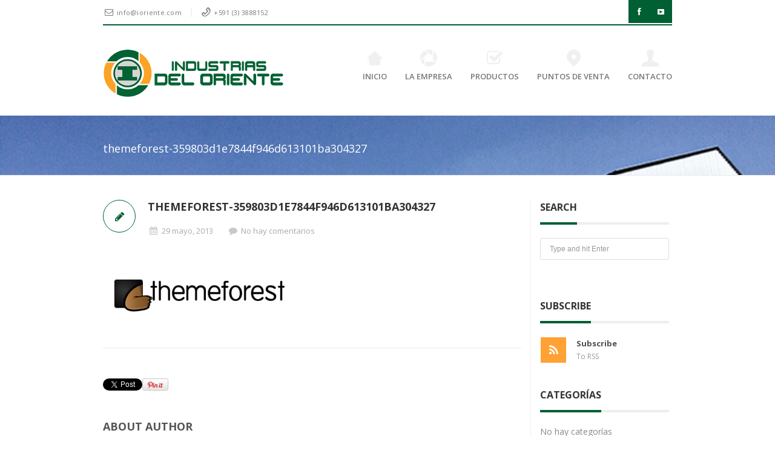

--- FILE ---
content_type: text/html; charset=UTF-8
request_url: https://www.ioriente.com/themeforest-359803d1e7844f946d613101ba304327/
body_size: 60638
content:
<!DOCTYPE html>
<!--[if IE 6]>
<html id="ie6" dir="ltr" lang="es" prefix="og: https://ogp.me/ns#">
<![endif]-->
<!--[if IE 7]>
<html id="ie7" dir="ltr" lang="es" prefix="og: https://ogp.me/ns#">
<![endif]-->
<!--[if IE 8]>
<html id="ie8" dir="ltr" lang="es" prefix="og: https://ogp.me/ns#">
<![endif]-->
<!--[if !(IE 6) | !(IE 7) | !(IE 8)  ]><!-->
<html dir="ltr" lang="es" prefix="og: https://ogp.me/ns#" xmlns:fb="http://ogp.me/ns/fb#">
    <!--<![endif]-->
    <head>
        <meta charset="UTF-8" />
        <meta name="viewport" content="width=device-width, initial-scale=1.0">
        <meta http-equiv="X-UA-Compatible" content="IE=9" />
        
        <link rel="profile" href="http://gmpg.org/xfn/11" />
        <!-- favicon -->
                            <link rel="shortcut icon" href="https://www.ioriente.com/wp-content/uploads/2018/05/favicom-ioriente.png" title="Favicon" />
                            <link rel="apple-touch-icon" href="https://www.ioriente.com/wp-content/uploads/2018/05/favicom-ioriente57.png" />
                            <link rel="apple-touch-icon" sizes="72x72" href="https://www.ioriente.com/wp-content/uploads/2018/05/favicom-ioriente114.png" />
                            <link rel="apple-touch-icon" sizes="114x114" href="https://www.ioriente.com/wp-content/uploads/2018/05/favicom-ioriente114.png" />
                <link rel="pingback" href="https://www.ioriente.com/xmlrpc.php" />
                <!-- Your custom head codes will go here -->
                <!-- custom head codes-->
        				
							
				
				
				

							
				
				
				

							
				
				
				

							
				
				
				

							
				
				
				

							
				
				
				

							
				
				
				

							
				
				
				

							
				
				
				

							
				
				
				

							
				
				
				

							
				
				
				

							
				
				
				

							
				
				
				

							
				
				
				

							
				
				
				

							
				
				
				

							
				
				
				

							
				
				
				

							
				
				
				

			
		<!-- All in One SEO 4.6.9.1 - aioseo.com -->
		<title>themeforest-359803d1e7844f946d613101ba304327 | Industrias del Oriente SRL</title>
		<meta name="robots" content="max-image-preview:large" />
		<link rel="canonical" href="https://www.ioriente.com/themeforest-359803d1e7844f946d613101ba304327/" />
		<meta name="generator" content="All in One SEO (AIOSEO) 4.6.9.1" />
		<meta property="og:locale" content="es_ES" />
		<meta property="og:site_name" content="Industrial del Oriente SRL" />
		<meta property="og:type" content="article" />
		<meta property="og:title" content="themeforest-359803d1e7844f946d613101ba304327 | Industrias del Oriente SRL" />
		<meta property="og:url" content="https://www.ioriente.com/themeforest-359803d1e7844f946d613101ba304327/" />
		<meta property="og:image" content="https://www.ioriente.com/wp-content/uploads/2018/05/Logo2.png" />
		<meta property="og:image:secure_url" content="https://www.ioriente.com/wp-content/uploads/2018/05/Logo2.png" />
		<meta property="og:image:width" content="300" />
		<meta property="og:image:height" content="79" />
		<meta property="article:published_time" content="2013-05-29T00:15:57+00:00" />
		<meta property="article:modified_time" content="2018-05-08T20:23:23+00:00" />
		<meta name="twitter:card" content="summary" />
		<meta name="twitter:title" content="themeforest-359803d1e7844f946d613101ba304327 | Industrias del Oriente SRL" />
		<meta name="twitter:image" content="https://www.ioriente.com/wp-content/uploads/2018/05/Logo2.png" />
		<script type="application/ld+json" class="aioseo-schema">
			{"@context":"https:\/\/schema.org","@graph":[{"@type":"BreadcrumbList","@id":"https:\/\/www.ioriente.com\/themeforest-359803d1e7844f946d613101ba304327\/#breadcrumblist","itemListElement":[{"@type":"ListItem","@id":"https:\/\/www.ioriente.com\/#listItem","position":1,"name":"Hogar","item":"https:\/\/www.ioriente.com\/","nextItem":"https:\/\/www.ioriente.com\/themeforest-359803d1e7844f946d613101ba304327\/#listItem"},{"@type":"ListItem","@id":"https:\/\/www.ioriente.com\/themeforest-359803d1e7844f946d613101ba304327\/#listItem","position":2,"name":"themeforest-359803d1e7844f946d613101ba304327","previousItem":"https:\/\/www.ioriente.com\/#listItem"}]},{"@type":"ItemPage","@id":"https:\/\/www.ioriente.com\/themeforest-359803d1e7844f946d613101ba304327\/#itempage","url":"https:\/\/www.ioriente.com\/themeforest-359803d1e7844f946d613101ba304327\/","name":"themeforest-359803d1e7844f946d613101ba304327 | Industrias del Oriente SRL","inLanguage":"es-ES","isPartOf":{"@id":"https:\/\/www.ioriente.com\/#website"},"breadcrumb":{"@id":"https:\/\/www.ioriente.com\/themeforest-359803d1e7844f946d613101ba304327\/#breadcrumblist"},"author":{"@id":"https:\/\/www.ioriente.com\/author\/admin\/#author"},"creator":{"@id":"https:\/\/www.ioriente.com\/author\/admin\/#author"},"datePublished":"2013-05-29T00:15:57+00:00","dateModified":"2018-05-08T20:23:23+00:00"},{"@type":"Organization","@id":"https:\/\/www.ioriente.com\/#organization","name":"Industrias del Oriente SRL","description":"Otro sitio realizado con WordPress","url":"https:\/\/www.ioriente.com\/"},{"@type":"Person","@id":"https:\/\/www.ioriente.com\/author\/admin\/#author","url":"https:\/\/www.ioriente.com\/author\/admin\/","name":"admin","image":{"@type":"ImageObject","@id":"https:\/\/www.ioriente.com\/themeforest-359803d1e7844f946d613101ba304327\/#authorImage","url":"https:\/\/secure.gravatar.com\/avatar\/f409e1e61a2b0f3edf067a4e8b55f744?s=96&d=mm&r=g","width":96,"height":96,"caption":"admin"}},{"@type":"WebSite","@id":"https:\/\/www.ioriente.com\/#website","url":"https:\/\/www.ioriente.com\/","name":"Industrias del Oriente SRL","description":"Otro sitio realizado con WordPress","inLanguage":"es-ES","publisher":{"@id":"https:\/\/www.ioriente.com\/#organization"}}]}
		</script>
		<!-- All in One SEO -->

<link rel='dns-prefetch' href='//fonts.googleapis.com' />
<script type="text/javascript">
/* <![CDATA[ */
window._wpemojiSettings = {"baseUrl":"https:\/\/s.w.org\/images\/core\/emoji\/15.0.3\/72x72\/","ext":".png","svgUrl":"https:\/\/s.w.org\/images\/core\/emoji\/15.0.3\/svg\/","svgExt":".svg","source":{"concatemoji":"https:\/\/www.ioriente.com\/wp-includes\/js\/wp-emoji-release.min.js?ver=6.6.4"}};
/*! This file is auto-generated */
!function(i,n){var o,s,e;function c(e){try{var t={supportTests:e,timestamp:(new Date).valueOf()};sessionStorage.setItem(o,JSON.stringify(t))}catch(e){}}function p(e,t,n){e.clearRect(0,0,e.canvas.width,e.canvas.height),e.fillText(t,0,0);var t=new Uint32Array(e.getImageData(0,0,e.canvas.width,e.canvas.height).data),r=(e.clearRect(0,0,e.canvas.width,e.canvas.height),e.fillText(n,0,0),new Uint32Array(e.getImageData(0,0,e.canvas.width,e.canvas.height).data));return t.every(function(e,t){return e===r[t]})}function u(e,t,n){switch(t){case"flag":return n(e,"\ud83c\udff3\ufe0f\u200d\u26a7\ufe0f","\ud83c\udff3\ufe0f\u200b\u26a7\ufe0f")?!1:!n(e,"\ud83c\uddfa\ud83c\uddf3","\ud83c\uddfa\u200b\ud83c\uddf3")&&!n(e,"\ud83c\udff4\udb40\udc67\udb40\udc62\udb40\udc65\udb40\udc6e\udb40\udc67\udb40\udc7f","\ud83c\udff4\u200b\udb40\udc67\u200b\udb40\udc62\u200b\udb40\udc65\u200b\udb40\udc6e\u200b\udb40\udc67\u200b\udb40\udc7f");case"emoji":return!n(e,"\ud83d\udc26\u200d\u2b1b","\ud83d\udc26\u200b\u2b1b")}return!1}function f(e,t,n){var r="undefined"!=typeof WorkerGlobalScope&&self instanceof WorkerGlobalScope?new OffscreenCanvas(300,150):i.createElement("canvas"),a=r.getContext("2d",{willReadFrequently:!0}),o=(a.textBaseline="top",a.font="600 32px Arial",{});return e.forEach(function(e){o[e]=t(a,e,n)}),o}function t(e){var t=i.createElement("script");t.src=e,t.defer=!0,i.head.appendChild(t)}"undefined"!=typeof Promise&&(o="wpEmojiSettingsSupports",s=["flag","emoji"],n.supports={everything:!0,everythingExceptFlag:!0},e=new Promise(function(e){i.addEventListener("DOMContentLoaded",e,{once:!0})}),new Promise(function(t){var n=function(){try{var e=JSON.parse(sessionStorage.getItem(o));if("object"==typeof e&&"number"==typeof e.timestamp&&(new Date).valueOf()<e.timestamp+604800&&"object"==typeof e.supportTests)return e.supportTests}catch(e){}return null}();if(!n){if("undefined"!=typeof Worker&&"undefined"!=typeof OffscreenCanvas&&"undefined"!=typeof URL&&URL.createObjectURL&&"undefined"!=typeof Blob)try{var e="postMessage("+f.toString()+"("+[JSON.stringify(s),u.toString(),p.toString()].join(",")+"));",r=new Blob([e],{type:"text/javascript"}),a=new Worker(URL.createObjectURL(r),{name:"wpTestEmojiSupports"});return void(a.onmessage=function(e){c(n=e.data),a.terminate(),t(n)})}catch(e){}c(n=f(s,u,p))}t(n)}).then(function(e){for(var t in e)n.supports[t]=e[t],n.supports.everything=n.supports.everything&&n.supports[t],"flag"!==t&&(n.supports.everythingExceptFlag=n.supports.everythingExceptFlag&&n.supports[t]);n.supports.everythingExceptFlag=n.supports.everythingExceptFlag&&!n.supports.flag,n.DOMReady=!1,n.readyCallback=function(){n.DOMReady=!0}}).then(function(){return e}).then(function(){var e;n.supports.everything||(n.readyCallback(),(e=n.source||{}).concatemoji?t(e.concatemoji):e.wpemoji&&e.twemoji&&(t(e.twemoji),t(e.wpemoji)))}))}((window,document),window._wpemojiSettings);
/* ]]> */
</script>
<link rel='stylesheet' id='aqpb-view-css-css' href='https://www.ioriente.com/wp-content/themes/bostan/framework/aqua/assets/stylesheets/aqpb-view.css?ver=1769441889' type='text/css' media='all' />
<style id='wp-emoji-styles-inline-css' type='text/css'>

	img.wp-smiley, img.emoji {
		display: inline !important;
		border: none !important;
		box-shadow: none !important;
		height: 1em !important;
		width: 1em !important;
		margin: 0 0.07em !important;
		vertical-align: -0.1em !important;
		background: none !important;
		padding: 0 !important;
	}
</style>
<link rel='stylesheet' id='wp-block-library-css' href='https://www.ioriente.com/wp-includes/css/dist/block-library/style.min.css?ver=6.6.4' type='text/css' media='all' />
<style id='classic-theme-styles-inline-css' type='text/css'>
/*! This file is auto-generated */
.wp-block-button__link{color:#fff;background-color:#32373c;border-radius:9999px;box-shadow:none;text-decoration:none;padding:calc(.667em + 2px) calc(1.333em + 2px);font-size:1.125em}.wp-block-file__button{background:#32373c;color:#fff;text-decoration:none}
</style>
<style id='global-styles-inline-css' type='text/css'>
:root{--wp--preset--aspect-ratio--square: 1;--wp--preset--aspect-ratio--4-3: 4/3;--wp--preset--aspect-ratio--3-4: 3/4;--wp--preset--aspect-ratio--3-2: 3/2;--wp--preset--aspect-ratio--2-3: 2/3;--wp--preset--aspect-ratio--16-9: 16/9;--wp--preset--aspect-ratio--9-16: 9/16;--wp--preset--color--black: #000000;--wp--preset--color--cyan-bluish-gray: #abb8c3;--wp--preset--color--white: #ffffff;--wp--preset--color--pale-pink: #f78da7;--wp--preset--color--vivid-red: #cf2e2e;--wp--preset--color--luminous-vivid-orange: #ff6900;--wp--preset--color--luminous-vivid-amber: #fcb900;--wp--preset--color--light-green-cyan: #7bdcb5;--wp--preset--color--vivid-green-cyan: #00d084;--wp--preset--color--pale-cyan-blue: #8ed1fc;--wp--preset--color--vivid-cyan-blue: #0693e3;--wp--preset--color--vivid-purple: #9b51e0;--wp--preset--gradient--vivid-cyan-blue-to-vivid-purple: linear-gradient(135deg,rgba(6,147,227,1) 0%,rgb(155,81,224) 100%);--wp--preset--gradient--light-green-cyan-to-vivid-green-cyan: linear-gradient(135deg,rgb(122,220,180) 0%,rgb(0,208,130) 100%);--wp--preset--gradient--luminous-vivid-amber-to-luminous-vivid-orange: linear-gradient(135deg,rgba(252,185,0,1) 0%,rgba(255,105,0,1) 100%);--wp--preset--gradient--luminous-vivid-orange-to-vivid-red: linear-gradient(135deg,rgba(255,105,0,1) 0%,rgb(207,46,46) 100%);--wp--preset--gradient--very-light-gray-to-cyan-bluish-gray: linear-gradient(135deg,rgb(238,238,238) 0%,rgb(169,184,195) 100%);--wp--preset--gradient--cool-to-warm-spectrum: linear-gradient(135deg,rgb(74,234,220) 0%,rgb(151,120,209) 20%,rgb(207,42,186) 40%,rgb(238,44,130) 60%,rgb(251,105,98) 80%,rgb(254,248,76) 100%);--wp--preset--gradient--blush-light-purple: linear-gradient(135deg,rgb(255,206,236) 0%,rgb(152,150,240) 100%);--wp--preset--gradient--blush-bordeaux: linear-gradient(135deg,rgb(254,205,165) 0%,rgb(254,45,45) 50%,rgb(107,0,62) 100%);--wp--preset--gradient--luminous-dusk: linear-gradient(135deg,rgb(255,203,112) 0%,rgb(199,81,192) 50%,rgb(65,88,208) 100%);--wp--preset--gradient--pale-ocean: linear-gradient(135deg,rgb(255,245,203) 0%,rgb(182,227,212) 50%,rgb(51,167,181) 100%);--wp--preset--gradient--electric-grass: linear-gradient(135deg,rgb(202,248,128) 0%,rgb(113,206,126) 100%);--wp--preset--gradient--midnight: linear-gradient(135deg,rgb(2,3,129) 0%,rgb(40,116,252) 100%);--wp--preset--font-size--small: 13px;--wp--preset--font-size--medium: 20px;--wp--preset--font-size--large: 36px;--wp--preset--font-size--x-large: 42px;--wp--preset--spacing--20: 0.44rem;--wp--preset--spacing--30: 0.67rem;--wp--preset--spacing--40: 1rem;--wp--preset--spacing--50: 1.5rem;--wp--preset--spacing--60: 2.25rem;--wp--preset--spacing--70: 3.38rem;--wp--preset--spacing--80: 5.06rem;--wp--preset--shadow--natural: 6px 6px 9px rgba(0, 0, 0, 0.2);--wp--preset--shadow--deep: 12px 12px 50px rgba(0, 0, 0, 0.4);--wp--preset--shadow--sharp: 6px 6px 0px rgba(0, 0, 0, 0.2);--wp--preset--shadow--outlined: 6px 6px 0px -3px rgba(255, 255, 255, 1), 6px 6px rgba(0, 0, 0, 1);--wp--preset--shadow--crisp: 6px 6px 0px rgba(0, 0, 0, 1);}:where(.is-layout-flex){gap: 0.5em;}:where(.is-layout-grid){gap: 0.5em;}body .is-layout-flex{display: flex;}.is-layout-flex{flex-wrap: wrap;align-items: center;}.is-layout-flex > :is(*, div){margin: 0;}body .is-layout-grid{display: grid;}.is-layout-grid > :is(*, div){margin: 0;}:where(.wp-block-columns.is-layout-flex){gap: 2em;}:where(.wp-block-columns.is-layout-grid){gap: 2em;}:where(.wp-block-post-template.is-layout-flex){gap: 1.25em;}:where(.wp-block-post-template.is-layout-grid){gap: 1.25em;}.has-black-color{color: var(--wp--preset--color--black) !important;}.has-cyan-bluish-gray-color{color: var(--wp--preset--color--cyan-bluish-gray) !important;}.has-white-color{color: var(--wp--preset--color--white) !important;}.has-pale-pink-color{color: var(--wp--preset--color--pale-pink) !important;}.has-vivid-red-color{color: var(--wp--preset--color--vivid-red) !important;}.has-luminous-vivid-orange-color{color: var(--wp--preset--color--luminous-vivid-orange) !important;}.has-luminous-vivid-amber-color{color: var(--wp--preset--color--luminous-vivid-amber) !important;}.has-light-green-cyan-color{color: var(--wp--preset--color--light-green-cyan) !important;}.has-vivid-green-cyan-color{color: var(--wp--preset--color--vivid-green-cyan) !important;}.has-pale-cyan-blue-color{color: var(--wp--preset--color--pale-cyan-blue) !important;}.has-vivid-cyan-blue-color{color: var(--wp--preset--color--vivid-cyan-blue) !important;}.has-vivid-purple-color{color: var(--wp--preset--color--vivid-purple) !important;}.has-black-background-color{background-color: var(--wp--preset--color--black) !important;}.has-cyan-bluish-gray-background-color{background-color: var(--wp--preset--color--cyan-bluish-gray) !important;}.has-white-background-color{background-color: var(--wp--preset--color--white) !important;}.has-pale-pink-background-color{background-color: var(--wp--preset--color--pale-pink) !important;}.has-vivid-red-background-color{background-color: var(--wp--preset--color--vivid-red) !important;}.has-luminous-vivid-orange-background-color{background-color: var(--wp--preset--color--luminous-vivid-orange) !important;}.has-luminous-vivid-amber-background-color{background-color: var(--wp--preset--color--luminous-vivid-amber) !important;}.has-light-green-cyan-background-color{background-color: var(--wp--preset--color--light-green-cyan) !important;}.has-vivid-green-cyan-background-color{background-color: var(--wp--preset--color--vivid-green-cyan) !important;}.has-pale-cyan-blue-background-color{background-color: var(--wp--preset--color--pale-cyan-blue) !important;}.has-vivid-cyan-blue-background-color{background-color: var(--wp--preset--color--vivid-cyan-blue) !important;}.has-vivid-purple-background-color{background-color: var(--wp--preset--color--vivid-purple) !important;}.has-black-border-color{border-color: var(--wp--preset--color--black) !important;}.has-cyan-bluish-gray-border-color{border-color: var(--wp--preset--color--cyan-bluish-gray) !important;}.has-white-border-color{border-color: var(--wp--preset--color--white) !important;}.has-pale-pink-border-color{border-color: var(--wp--preset--color--pale-pink) !important;}.has-vivid-red-border-color{border-color: var(--wp--preset--color--vivid-red) !important;}.has-luminous-vivid-orange-border-color{border-color: var(--wp--preset--color--luminous-vivid-orange) !important;}.has-luminous-vivid-amber-border-color{border-color: var(--wp--preset--color--luminous-vivid-amber) !important;}.has-light-green-cyan-border-color{border-color: var(--wp--preset--color--light-green-cyan) !important;}.has-vivid-green-cyan-border-color{border-color: var(--wp--preset--color--vivid-green-cyan) !important;}.has-pale-cyan-blue-border-color{border-color: var(--wp--preset--color--pale-cyan-blue) !important;}.has-vivid-cyan-blue-border-color{border-color: var(--wp--preset--color--vivid-cyan-blue) !important;}.has-vivid-purple-border-color{border-color: var(--wp--preset--color--vivid-purple) !important;}.has-vivid-cyan-blue-to-vivid-purple-gradient-background{background: var(--wp--preset--gradient--vivid-cyan-blue-to-vivid-purple) !important;}.has-light-green-cyan-to-vivid-green-cyan-gradient-background{background: var(--wp--preset--gradient--light-green-cyan-to-vivid-green-cyan) !important;}.has-luminous-vivid-amber-to-luminous-vivid-orange-gradient-background{background: var(--wp--preset--gradient--luminous-vivid-amber-to-luminous-vivid-orange) !important;}.has-luminous-vivid-orange-to-vivid-red-gradient-background{background: var(--wp--preset--gradient--luminous-vivid-orange-to-vivid-red) !important;}.has-very-light-gray-to-cyan-bluish-gray-gradient-background{background: var(--wp--preset--gradient--very-light-gray-to-cyan-bluish-gray) !important;}.has-cool-to-warm-spectrum-gradient-background{background: var(--wp--preset--gradient--cool-to-warm-spectrum) !important;}.has-blush-light-purple-gradient-background{background: var(--wp--preset--gradient--blush-light-purple) !important;}.has-blush-bordeaux-gradient-background{background: var(--wp--preset--gradient--blush-bordeaux) !important;}.has-luminous-dusk-gradient-background{background: var(--wp--preset--gradient--luminous-dusk) !important;}.has-pale-ocean-gradient-background{background: var(--wp--preset--gradient--pale-ocean) !important;}.has-electric-grass-gradient-background{background: var(--wp--preset--gradient--electric-grass) !important;}.has-midnight-gradient-background{background: var(--wp--preset--gradient--midnight) !important;}.has-small-font-size{font-size: var(--wp--preset--font-size--small) !important;}.has-medium-font-size{font-size: var(--wp--preset--font-size--medium) !important;}.has-large-font-size{font-size: var(--wp--preset--font-size--large) !important;}.has-x-large-font-size{font-size: var(--wp--preset--font-size--x-large) !important;}
:where(.wp-block-post-template.is-layout-flex){gap: 1.25em;}:where(.wp-block-post-template.is-layout-grid){gap: 1.25em;}
:where(.wp-block-columns.is-layout-flex){gap: 2em;}:where(.wp-block-columns.is-layout-grid){gap: 2em;}
:root :where(.wp-block-pullquote){font-size: 1.5em;line-height: 1.6;}
</style>
<link rel='stylesheet' id='contact-form-7-css' href='https://www.ioriente.com/wp-content/plugins/contact-form-7/includes/css/styles.css?ver=5.9.8' type='text/css' media='all' />
<link rel='stylesheet' id='rs-plugin-settings-css' href='https://www.ioriente.com/wp-content/plugins/revslider/public/assets/css/settings.css?ver=5.4.6.2' type='text/css' media='all' />
<style id='rs-plugin-settings-inline-css' type='text/css'>
#rs-demo-id {}
</style>
<link rel='stylesheet' id='pricing-base-css' href='https://www.ioriente.com/wp-content/themes/bostan/framework/wp-pricing-table/css/base.css?ver=6.6.4' type='text/css' media='all' />
<link rel='stylesheet' id='pricing-layout-css' href='https://www.ioriente.com/wp-content/themes/bostan/framework/wp-pricing-table/css/layout.css?ver=6.6.4' type='text/css' media='all' />
<link rel='stylesheet' id='pricing-fluid-skeleton-css' href='https://www.ioriente.com/wp-content/themes/bostan/framework/wp-pricing-table/css/fluid_skeleton.css?ver=6.6.4' type='text/css' media='all' />
<link rel='stylesheet' id='pricing-table-css' href='https://www.ioriente.com/wp-content/themes/bostan/framework/wp-pricing-table/css/pricing_table.css?ver=6.6.4' type='text/css' media='all' />
<link rel='stylesheet' id='opensans-css' href='//fonts.googleapis.com/css?family=Open+Sans%3A300italic%2C400italic%2C600italic%2C700italic%2C800italic%2C400%2C800%2C700%2C600%2C300&#038;ver=6.6.4' type='text/css' media='all' />
<link rel='stylesheet' id='asalah_bootstrap_css-css' href='https://www.ioriente.com/wp-content/themes/bostan/framework/bootstrap/css/bootstrap.min.css?ver=6.6.4' type='text/css' media='all' />
<link rel='stylesheet' id='asalah_fontello_css-css' href='https://www.ioriente.com/wp-content/themes/bostan/framework/fontello/css/fontello.css?ver=6.6.4' type='text/css' media='all' />
<link rel='stylesheet' id='asalah_fontelloanimation_css-css' href='https://www.ioriente.com/wp-content/themes/bostan/framework/fontello/css/animation.css?ver=6.6.4' type='text/css' media='all' />
<link rel='stylesheet' id='asalah_flexslider_css-css' href='https://www.ioriente.com/wp-content/themes/bostan/js/flexslider/flexslider.css?ver=6.6.4' type='text/css' media='all' />
<link rel='stylesheet' id='asalah_galleryslider_css-css' href='https://www.ioriente.com/wp-content/themes/bostan/js/flexslider/galleryslider.css?ver=6.6.4' type='text/css' media='all' />
<link rel='stylesheet' id='asalah_shortcodes_css-css' href='https://www.ioriente.com/wp-content/themes/bostan/inc/shortcodes/style.css?ver=6.6.4' type='text/css' media='all' />
<link rel='stylesheet' id='asalah_tweets_css-css' href='https://www.ioriente.com/wp-content/themes/bostan/js/tweets/jquery.tweet.css?ver=6.6.4' type='text/css' media='all' />
<link rel='stylesheet' id='asalah_prettyphoto_css-css' href='https://www.ioriente.com/wp-content/themes/bostan/js/prettyphoto/css/prettyPhoto.css?ver=6.6.4' type='text/css' media='all' />
<link rel='stylesheet' id='asalah_isotope_css-css' href='https://www.ioriente.com/wp-content/themes/bostan/js/isotope/style.css?ver=1' type='text/css' media='all' />
<link rel='stylesheet' id='asalah_owl_carousel_css-css' href='https://www.ioriente.com/wp-content/themes/bostan/js/owl-carousel/owl.carousel.css?ver=6.6.4' type='text/css' media='all' />
<link rel='stylesheet' id='asalah_owl_theme_css-css' href='https://www.ioriente.com/wp-content/themes/bostan/js/owl-carousel/owl.theme.css?ver=6.6.4' type='text/css' media='all' />
<link rel='stylesheet' id='asalah_main_style-css' href='https://www.ioriente.com/wp-content/themes/bostan/style.css?ver=6.45' type='text/css' media='all' />
<link rel='stylesheet' id='asalah_responsive_css-css' href='https://www.ioriente.com/wp-content/themes/bostan/responsive.css?ver=2.4' type='text/css' media='all' />
<script type="text/javascript" src="https://www.ioriente.com/wp-includes/js/jquery/jquery.min.js?ver=3.7.1" id="jquery-core-js"></script>
<script type="text/javascript" src="https://www.ioriente.com/wp-includes/js/jquery/jquery-migrate.min.js?ver=3.4.1" id="jquery-migrate-js"></script>
<script type="text/javascript" src="https://www.ioriente.com/wp-content/plugins/revslider/public/assets/js/jquery.themepunch.tools.min.js?ver=5.4.6.2" id="tp-tools-js"></script>
<script type="text/javascript" src="https://www.ioriente.com/wp-content/plugins/revslider/public/assets/js/jquery.themepunch.revolution.min.js?ver=5.4.6.2" id="revmin-js"></script>
<script type="text/javascript" src="https://www.ioriente.com/wp-content/themes/bostan/js/modernizr.js?ver=6.6.4" id="asalah_modernizer-js"></script>
<link rel="https://api.w.org/" href="https://www.ioriente.com/wp-json/" /><link rel="alternate" title="JSON" type="application/json" href="https://www.ioriente.com/wp-json/wp/v2/media/20958" /><link rel="EditURI" type="application/rsd+xml" title="RSD" href="https://www.ioriente.com/xmlrpc.php?rsd" />

<link rel='shortlink' href='https://www.ioriente.com/?p=20958' />
<link rel="alternate" title="oEmbed (JSON)" type="application/json+oembed" href="https://www.ioriente.com/wp-json/oembed/1.0/embed?url=https%3A%2F%2Fwww.ioriente.com%2Fthemeforest-359803d1e7844f946d613101ba304327%2F" />
<link rel="alternate" title="oEmbed (XML)" type="text/xml+oembed" href="https://www.ioriente.com/wp-json/oembed/1.0/embed?url=https%3A%2F%2Fwww.ioriente.com%2Fthemeforest-359803d1e7844f946d613101ba304327%2F&#038;format=xml" />
<style type="text/css">.recentcomments a{display:inline !important;padding:0 !important;margin:0 !important;}</style><meta name="generator" content="Powered by WPBakery Page Builder - drag and drop page builder for WordPress."/>
<!--[if lte IE 9]><link rel="stylesheet" type="text/css" href="https://www.ioriente.com/wp-content/plugins/js_composer/assets/css/vc_lte_ie9.min.css" media="screen"><![endif]--><meta name="generator" content="Powered by Slider Revolution 5.4.6.2 - responsive, Mobile-Friendly Slider Plugin for WordPress with comfortable drag and drop interface." />
<!--[if lt IE 9]>
<script src="https://www.ioriente.com/wp-content/themes/bostan/js/html5.js"></script>
<![endif]-->
<!--[if IE 7]>
<link rel="stylesheet" href="https://www.ioriente.com/wp-content/themes/bostan/framework/fontawesome/css/font-awesome-ie7.min.css">
<![endif]-->
                            <meta property="og:title" content="themeforest-359803d1e7844f946d613101ba304327" />
            <meta property="og:description" content="" />
            <meta property="og:type" content="article" />
            <meta property="og:image" content="https://www.ioriente.com/wp-content/themes/bostan/img/default.jpg" />
            <meta property="og:url" content="https://www.ioriente.com/themeforest-359803d1e7844f946d613101ba304327/"/>
                <style>				
							
				
				
				

							
				
				
				

							
				
				
				

							
				
				
				

							
				
				
				

							
				
				
				

							
				
				
				

							
				
				
				

							
				
				
				

							
				
				
				

							
				
				
				

							
				
				
				

							
				
				
				

							
				
				
				

							
				
				
				

							
				
				
				

							
				
				
				

							
				
				
				

							
				
				
				

							
				
				
				

			.main_content.page_builder_content .blog_post > .new_section:first-child, .main_content.page_builder_content .blog_post .aq-template-wrapper > .new_section:first-child  { margin-top:0;}.main_content aside .widget_nav_menu ul > li.current_page_item {background-color: #005f33;}.btn-3:active {background-color: #005f33;}.btn-3:hover {background-color: #005f33;}.btn-3 {background-color: #005f33;}.progress-striped .bar {background-color: #005f33;}.portfolio_thumbnail .center-bar a {background-color: #005f33;}.gototop {background-color: #005f33;}.plan_buy a {background-color: #005f33;}input[type='submit'] {background-color: #005f33;}.cars_nav_control:hover {background-color: #005f33;}.cars_arrow_control:hover {background-color: #005f33;}.navbar .nav>.active>a:focus {background-color: #005f33;}.navbar .nav>.active>a:hover {background-color: #005f33;}.navbar .nav>.active>a {background-color: #005f33;}::-webkit-scrollbar-thumb {background-color: #005f33;}.plan_title.recommended_plan_title {background-color: #005f33;}.tweets_ticker_section {background-color: #005f33;}.input-prepend .add-on {background-color: #005f33;}.add-on {background-color: #005f33;}.input-append {background-color: #005f33;}.text_banner {background-color: #005f33;}.blog_month {background-color: #005f33;}.blog_type {background-color: #005f33;}.slider_caption p {background-color: #005f33;}.blog_format {background-color: #005f33;}.top_header_tools_holder, .search_bar_mobile .search#searchform button {background-color: #005f33;}.hi-icon-effect-3 .hi-icon:after {background-color: #005f33;}.push_button, .sk-folding-cube .sk-cube:before {background-color: #005f33;}.contact_info_line, .input-append .add-on, .input-prepend .add-on, .site_footer .search_text, .portfolio_thumbnail .center-bar a, .widget_container .page_header_title, .site_footer .widget_container .page_header_title, .blog_box_item.post_type_box_item, .clients_list > li a:hover  {border-color: #005f33!important;}a, .slider_caption h2, .dropdown-menu li>a:hover, .dropdown-menu li>a:focus, .dropdown-submenu:hover>a, .post-tooltip, .clients_list .post-tooltip, .accordion-heading a, .accordion-heading a, .plan_price, a.comment-reply-link, .cars_portfolio_control, .service_icon i, .main_navbar.navbar .nav>li:hover .menu_icon, .service_icon a, .hi-icon, .no-touch .hi-icon-effect-3a .hi-icon:hover, .blog_box_item.post_type_box_item, .divider_icon, .asalah_list li::before, .vertical_tab .nav-tabs > .active > a, .vertical_tab .nav-tabs > .active > a:hover, .vertical_tab .nav-tabs > .active > a:focus, .vertical_tab .nav-tabs > li > a:hover, .horizontal_tab .nav-tabs > .active > a, .horizontal_tab .nav-tabs > .active > a:hover, .horizontal_tab .nav-tabs > .active > a:focus, .horizontal_tab .nav-tabs > li > a:hover, .widget_container > ul > li > a:hover, .widget_container .menu > li > a:hover {color: #005f33;} .hi-icon-effect-3 .hi-icon {box-shadow: 0 0 0 4px #005f33;} .blog_thumbnail img, .dropdown-menu, .page_header_title, .page-header a, .navbar .nav li.dropdown>.dropdown-toggle .caret, .portfolio_item:hover .portfolio_info, .single-project .portfolio_section_title .page_header_title {border-bottom-color: #005f33;} .navbar .nav li.dropdown>.dropdown-toggle .caret, .horizontal_tab .nav-tabs > .active > a, .horizontal_tab .nav-tabs > .active > a:hover, .horizontal_tab .nav-tabs > .active > a:focus, .horizontal_tab .nav-tabs > li > a:hover {border-top-color: #005f33;} .vertical_tab .nav-tabs > .active > a, .vertical_tab .nav-tabs > .active > a:hover, .vertical_tab .nav-tabs > .active > a:focus, .vertical_tab .nav-tabs > li > a:hover {border-left-color: #005f33;}.page_title_holder{background-image: url('https://www.ioriente.com/wp-content/uploads/2019/08/Industrias-del-Oriente-Planta.jpg');background-repeat: no-repeat;} body{} a{} h1{} h2{} h3{} h4{} h5{} h6{} .contact_info_item{} .below_header .navbar .nav > li > a{} .page-header a{} .services_info h3{} .portfolio_info h5{} .blog_title h4{} .widget_container h3{} .site_footer{} .site_footer a{} .site_secondary_footer{} .site_secondary_footer a{} .page_title_holder h1{} .logo {margin-top:30px;}.main_navbar {margin-top:20px;}.logo img {width:301px;height:78px;}.page_title_holder h1, .page_title_holder, .page_title_holder a {
color:#fff;
}
</style><script type="text/javascript">function setREVStartSize(e){
				try{ var i=jQuery(window).width(),t=9999,r=0,n=0,l=0,f=0,s=0,h=0;					
					if(e.responsiveLevels&&(jQuery.each(e.responsiveLevels,function(e,f){f>i&&(t=r=f,l=e),i>f&&f>r&&(r=f,n=e)}),t>r&&(l=n)),f=e.gridheight[l]||e.gridheight[0]||e.gridheight,s=e.gridwidth[l]||e.gridwidth[0]||e.gridwidth,h=i/s,h=h>1?1:h,f=Math.round(h*f),"fullscreen"==e.sliderLayout){var u=(e.c.width(),jQuery(window).height());if(void 0!=e.fullScreenOffsetContainer){var c=e.fullScreenOffsetContainer.split(",");if (c) jQuery.each(c,function(e,i){u=jQuery(i).length>0?u-jQuery(i).outerHeight(!0):u}),e.fullScreenOffset.split("%").length>1&&void 0!=e.fullScreenOffset&&e.fullScreenOffset.length>0?u-=jQuery(window).height()*parseInt(e.fullScreenOffset,0)/100:void 0!=e.fullScreenOffset&&e.fullScreenOffset.length>0&&(u-=parseInt(e.fullScreenOffset,0))}f=u}else void 0!=e.minHeight&&f<e.minHeight&&(f=e.minHeight);e.c.closest(".rev_slider_wrapper").css({height:f})					
				}catch(d){console.log("Failure at Presize of Slider:"+d)}
			};</script>
<noscript><style type="text/css"> .wpb_animate_when_almost_visible { opacity: 1; }</style></noscript>    </head>

    <body class="attachment attachment-template-default single single-attachment postid-20958 attachmentid-20958 attachment-png body_width wpb-js-composer js-comp-ver-5.4.2 vc_responsive">
                    <!-- Load facebook SDK -->
            <div id="fb-root"></div>
            <script>
                window.fbAsyncInit = function() {
                FB.init({
                    status     : true, // check login status
                        cookie     : true, // enable cookies to allow the server to access the session
                        xfbml      : true  // parse XFBML
                });
                };
                        // Load the SDK Asynchronously
                                (function(d){
                                var js, id = 'facebook-jssdk'; if (d.getElementById(id)) {return; }
                                js = d.createElement('script'); js.id = id; js.async = true;
                                        js.src = "//connect.facebook.net/en_US/all.js";
                                        d.getElementsByTagName('head')[0].appendChild(js);
                                }(document));
            </script>
            <!-- End Load facebook SDK -->
                <script type="text/javascript">jQuery(document).bind("mobileinit", function(){jQuery.extend(  jQuery.mobile , {autoInitializePage: false})});</script>
        <!-- start site header -->
        <header class="header_container body_width">
            <!-- start top header -->
            <div class="container-fluid top_header">
                <div class="container">
                    <div class="row-fluid"><div class="span12">

                                                    <!-- start header tools span -->
                            <div class="top_header_tools_holder pull-right hover_effect">
                                <div class="header_items_line ">
                                    <div class="social_icons pull-right">
                                        <ul class="social_icons_list clearfix">
                                                            <li><a href="https://www.facebook.com/maxxiadhesivos" target="_blank"><i class="icon-facebook" title="Facebook"></i></a></li>
            


            <li><a href="https://www.youtube.com/channel/UC8fy5d1ulOyU_oCa2lcmFHg" target="_blank"><i class="icon-youtube" title="Youtube"></i></a></li>
                            
    

    

                                                                                        </ul>
                                    </div>
                                </div>
                            </div>
                                                        <!-- end header tools span -->
                        
                        <!-- start contact info span -->
                                                    <div class="contact_info_holder">
                                <div class="contact_info_line">
                                                                                                                  <i class="icon-mail contact_info_icon"></i> <span class="mail_address contact_info_item">info@ioriente.com</span>
                                    
                                                                                                                  <i class="icon-phone-outline contact_info_icon"></i> <span class="phone_number contact_info_item">+591 (3) 3888152</span>
                                    

                                </div>

                            </div>
                                                <!-- end contact info span -->


                    </div></div>
                </div>
            </div>
            <!-- end top header -->

            <!-- start below header -->
            <div id="below_header" class="container-fluid body_width below_header headerissticky">
                <div class="container">
                    <div class="row-fluid"><div id="below_header_span" class="span12">
                            <div class="row-fluid">
                                <div class="span12">
                                    <div class="logo ">
                                                                              <a href="https://www.ioriente.com" title="Industrias del Oriente SRL">
                                                                                  <img class="default_logo" width="301" height="78"  src="https://www.ioriente.com/wp-content/uploads/2018/05/Logo1.png" alt="Industrias del Oriente SRL">
                                                                                                                          <img class="retina_logo" width="301" height="78" src="https://www.ioriente.com/wp-content/uploads/2018/05/Logo1.png" alt="Industrias del Oriente SRL">
                                                                                    <h1><strong class="hidden">Industrias del Oriente SRL</strong></h1></a>
                                                                            </div>
                                    <div id="gototop" title="Scroll To Top" class="gototop pull-right">
                                        <i class="icon-up-open"></i>
                                    </div>
                                    <div class="mobile_menu_button">
                                      <i class="icon-menu"></i>
                                      <p class="mobile_menu_text">Menu</p>
                                    </div>
                                    <nav class="span navbar main_navbar pull-right desktop_menu">
                                        <div class="main_nav"><ul id="menu-menu1" class="nav"><li id="menu-item-23912" class="menu-item menu-item-type-custom menu-item-object-custom menu-item-home menu-item-23912"><a href="https://www.ioriente.com"><span class="menu_icon"><i class="icon-home-5"></i></span>INICIO</a></li>
<li id="menu-item-23917" class="menu-item menu-item-type-custom menu-item-object-custom menu-item-has-children menu-item-23917 dropdown"><a href="#" data-hover="dropdown" class="dropdown-toggle"><span class="menu_icon"><i class="icon-picasa-2"></i></span>LA EMPRESA <i class="icon-down-open"></i></a>
<ul role="menu" class=" dropdown-menu">
	<li id="menu-item-23925" class="menu-item menu-item-type-post_type menu-item-object-page menu-item-23925"><a href="https://www.ioriente.com/la-empresa/">¿QUIÉNES SOMOS?</a></li>
	<li id="menu-item-23924" class="menu-item menu-item-type-post_type menu-item-object-page menu-item-23924"><a href="https://www.ioriente.com/politica-de-calidad/">POLÍTICA DE CALIDAD</a></li>
	<li id="menu-item-23923" class="menu-item menu-item-type-post_type menu-item-object-page menu-item-23923"><a href="https://www.ioriente.com/gestion-responsable/">GESTIÓN RESPONSABLE</a></li>
</ul>
</li>
<li id="menu-item-23915" class="menu-item menu-item-type-custom menu-item-object-custom menu-item-has-children menu-item-23915 dropdown"><a href="#" data-hover="dropdown" class="dropdown-toggle"><span class="menu_icon"><i class="icon-check"></i></span>PRODUCTOS <i class="icon-down-open"></i></a>
<ul role="menu" class=" dropdown-menu">
	<li id="menu-item-23935" class="menu-item menu-item-type-post_type menu-item-object-page menu-item-23935"><a href="https://www.ioriente.com/maxxi-c/">MAXXI C</a></li>
	<li id="menu-item-23946" class="menu-item menu-item-type-post_type menu-item-object-page menu-item-23946"><a href="https://www.ioriente.com/maxxi-e/">MAXXI E</a></li>
	<li id="menu-item-23950" class="menu-item menu-item-type-post_type menu-item-object-page menu-item-23950"><a href="https://www.ioriente.com/maxxi-p/">MAXXI P</a></li>
</ul>
</li>
<li id="menu-item-23953" class="menu-item menu-item-type-post_type menu-item-object-page menu-item-23953"><a href="https://www.ioriente.com/puntos-de-venta/"><span class="menu_icon"><i class="icon-location-2"></i></span>PUNTOS DE VENTA</a></li>
<li id="menu-item-23913" class="menu-item menu-item-type-post_type menu-item-object-page menu-item-23913"><a href="https://www.ioriente.com/contact/"><span class="menu_icon"><i class="icon-user-6"></i></span>CONTACTO</a></li>
</ul></div>                                    </nav>



                                </div>
                            </div>
                        </div>
                    </div>
                </div>
            </div>
            <!-- end below header -->

                          <!-- start below header -->
              <div class="container-fluid body_width below_header hidden_header">
              </div>
              <!-- end below header -->
            
            <div class="header_shadow_separator"></div>
        </header>
        <!-- end site header -->


        <div class="body_width site_middle_content">


<!-- post title holder -->
        <div class="page_title_holder container-fluid">
            <div class="container">
                    <div class="page_info">
                            <h1>themeforest-359803d1e7844f946d613101ba304327</h1>
                                                </div>
                                        <div class="page_nav clearfix">
                    
                        
                        
                                            </div>
                                </div>
    </div>
<!-- end post title holder -->

<section class="main_content">
	<div class="container single_blog blog_posts new_section">
		<div class="row-fluid">
    	
      <div class="span9 blog_main_content">

					<article id="post-20958" class="blog_post post-20958 attachment type-attachment status-inherit hentry">

						<div class="blog_info clearfix">
                                          <div class="blog_box_item post_type_box_item">
                                <i class="icon-pencil" title="Text"></i>                            </div>
                            							<div class="blog_heading">
								<div class="blog_title">
									<a href="https://www.ioriente.com/themeforest-359803d1e7844f946d613101ba304327/"><h3>themeforest-359803d1e7844f946d613101ba304327</h3></a>
								</div>
                    <div class="blog_info_box clearfix">
                <div class="blog_box_item"><span class="blog_date meta_item"><i class="icon-calendar meta_icon"></i> 29 mayo, 2013</span></div>
                        <div class="blog_box_item"><span class="blog_comments meta_item"><i class="icon-comment meta_icon"></i> No hay comentarios</span></div>
                
    </div>
							</div>

						</div>
            						<div class="blog_description">
							<p class="attachment"><a href='https://www.ioriente.com/wp-content/uploads/2013/05/themeforest-359803d1e7844f946d613101ba304327.png'><img decoding="async" width="300" height="86" src="https://www.ioriente.com/wp-content/uploads/2013/05/themeforest-359803d1e7844f946d613101ba304327-300x86.png" class="attachment-medium size-medium" alt="" srcset="https://www.ioriente.com/wp-content/uploads/2013/05/themeforest-359803d1e7844f946d613101ba304327-300x86.png 300w, https://www.ioriente.com/wp-content/uploads/2013/05/themeforest-359803d1e7844f946d613101ba304327.png 427w" sizes="(max-width: 300px) 100vw, 300px" /></a></p>

							
                            <div class="blog_post_tags clearfix"></div>
              							    <div class="social_share clearfix">
        <div class="fbshare socialbutton">
            <div class="fb-like" data-href="https://www.ioriente.com/themeforest-359803d1e7844f946d613101ba304327/" data-send="false" data-width="260" data-show-faces="true"></div>
        </div>

        <div class="twtweet socialbutton">
            <a href="https://twitter.com/share" class="twitter-share-button" data-url="https://www.ioriente.com/themeforest-359803d1e7844f946d613101ba304327/" data-lang="en">Tweet</a>
            <script>!function(d, s, id) {
                    var js, fjs = d.getElementsByTagName(s)[0];
                    if (!d.getElementById(id)) {
                        js = d.createElement(s);
                        js.id = id;
                        js.src = "https://platform.twitter.com/widgets.js";
                        fjs.parentNode.insertBefore(js, fjs);
                    }
                }(document, "script", "twitter-wjs");</script>
        </div>

        <div class="gpbutton socialbutton">
            <!-- Place this tag where you want the +1 button to render. -->
            <div class="g-plusone" data-size="medium" data-href="https://www.ioriente.com/themeforest-359803d1e7844f946d613101ba304327/"></div>

            <!-- Place this tag after the last +1 button tag. -->
            <script type="text/javascript">
                (function() {
                    var po = document.createElement('script');
                    po.type = 'text/javascript';
                    po.async = true;
                    po.src = 'https://apis.google.com/js/plusone.js';
                    var s = document.getElementsByTagName('script')[0];
                    s.parentNode.insertBefore(po, s);
                })();
            </script>
        </div>

        <div class="pinit socialbutton">
            <a href="http://pinterest.com/pin/create/button/?url=https://www.ioriente.com/themeforest-359803d1e7844f946d613101ba304327/&media=https://www.ioriente.com/wp-content/themes/bostan/img/default.jpg" class="pin-it-button" count-layout="horizontal"><img border="0" src="//assets.pinterest.com/images/PinExt.png" title="Pin It" /></a>
        </div>

    </div>
    						</div>

						<!-- start post author box -->
						            <div class="new_section">
  						<div class="row-fluid content_boxes clearfix">
  							<div class="about_author span12">
                              	<h3 class="page-header">About Author</h3>
  								<div class="author_info_box clearfix">
  									<div class="author_image"><img alt='' src='https://secure.gravatar.com/avatar/f409e1e61a2b0f3edf067a4e8b55f744?s=100&#038;d=mm&#038;r=g' srcset='https://secure.gravatar.com/avatar/f409e1e61a2b0f3edf067a4e8b55f744?s=200&#038;d=mm&#038;r=g 2x' class='avatar avatar-100 photo' height='100' width='100' decoding='async'/></div>
  									<div class="author_info">
  											<div class=" author_name"><h4>admin</h4></div>
  											<div class=" author_desc">
  											      <p></p>
  											</div>
  											<div class=" author_social_profiles">
  												<ul>

  													  													  													  													  													
  												</ul>
  											</div>
  									</div>
  								</div>
  							</div>
  						</div>
            </div>
												<!-- end post author box -->

												<!-- start post comments -->
							<div class="new_section row-fluid content_boxes">
		<div class="single_comments span12">
        <h3 class="page-header">Comments</h3>
            <div class="single_comments_box row-fluid">
			
	
		    <div class="comment_form_wrapper">
    <div class="comment_form span12">
			<div id="respond" class="comment-respond">
		<h3 id="reply-title" class="comment-reply-title"> <small><a rel="nofollow" id="cancel-comment-reply-link" href="/themeforest-359803d1e7844f946d613101ba304327/#respond" style="display:none;">Cancel Reply</a></small></h3><form action="https://www.ioriente.com/wp-comments-post.php" method="post" id="commentform" class="comment-form"><h4>Your Turn To Talk</h4><h3 id="reply-title" class="comment-reply-title">Leave a reply:</h3><p class="comment-notes">Your email address will not be published.</p><div class="comment_textarea_wrapper"><textarea id="comment" name="comment" aria-required="true" class="span12" rows="3"></textarea></div><div><input id="author" name="author" class="span6" type="text" placeholder="Name"></div>
<div><input id="email" name="email" class="span6" type="text" placeholder="Email"></div>
<div><input id="url" name="url" class="span6" type="text" placeholder="Website"></div>
<p class="comment-form-cookies-consent"><input id="wp-comment-cookies-consent" name="wp-comment-cookies-consent" type="checkbox" value="yes" /> <label for="wp-comment-cookies-consent">Guarda mi nombre, correo electrónico y web en este navegador para la próxima vez que comente.</label></p>
<p class="form-submit"><input name="submit" type="submit" id="submit" class="submit" value="Post Comment" /> <input type='hidden' name='comment_post_ID' value='20958' id='comment_post_ID' />
<input type='hidden' name='comment_parent' id='comment_parent' value='0' />
</p><p style="display: none;"><input type="hidden" id="akismet_comment_nonce" name="akismet_comment_nonce" value="33f530516c" /></p><p style="display: none !important;" class="akismet-fields-container" data-prefix="ak_"><label>&#916;<textarea name="ak_hp_textarea" cols="45" rows="8" maxlength="100"></textarea></label><input type="hidden" id="ak_js_1" name="ak_js" value="164"/><script>document.getElementById( "ak_js_1" ).setAttribute( "value", ( new Date() ).getTime() );</script></p></form>	</div><!-- #respond -->
	
    </div>
    </div>
		</div>
</div>
</div><!-- #comments -->
						<!-- end post comments -->
						
					</article>

			</div>
      			<aside class="span3 side_content ">
				<h3 class="hidden">Post Sidebar</h3>
					
		<div id="search-5" class="widget_container clearfix widget widget_search"><h3 class="page-header"><span class="page_header_title">Search</span></h3><form class="search clearfix" method="get" id="searchform" action="https://www.ioriente.com/">
     
              <input class="span12 search_text" id="appendedInputButton" placeholder="Type and hit Enter" type="text" name="s"> </input>
              <button type="submit">Search</button>
</form>
</div><div id="subscribe-widget-4" class="widget_container clearfix widget subscribe-widget"><h3 class="page-header"><span class="page_header_title">Subscribe</span></h3>

        <div class="subcscribe_widget_wrapper">
        
            
                            <div class="rss_counter social_counter clearfix">
                    <a href="" class="social_counter_link">
                        <span class="counter_icon rss_counter_icon"><i class="icon-rss"></i></span>
                        <strong class="counter_number">Subscribe</strong>
                        <span class="counter_users_word">To RSS</span>
                    </a>
                </div>
                    </div>


        </div><div id="categories-5" class="widget_container clearfix widget widget_categories"><h3 class="page-header"><span class="page_header_title">Categorías</span></h3>
			<ul>
				<li class="cat-item-none">No hay categorías</li>			</ul>

			</div>
				</aside>
      
		</div>
	</div>
</section><!-- #content -->

</div> <!-- end body width from header -->

<footer class="container-fluid site_footer body_width">
	<div class="container">
		<div class="row-fluid">
        			<div id="first_footer" class="widget_area span3">
		<div id="text-2" class="widget_container clearfix widget widget_text"><h3 class="page-header"><span class="page_header_title">Industrias del Oriente S.R.L.</span></h3>			<div class="textwidget"><p>Somos es una empresa especializada en la fabricación y comercialización de adhesivos para construcción, perteneciente al Grupo Coronado.</p>
</div>
		</div>	</div>
	
		<div id="second_footer" class="widget_area span3">
		<div id="text-8" class="widget_container clearfix widget widget_text"><h3 class="page-header"><span class="page_header_title">Teléfono</span></h3>			<div class="textwidget"><p>(591) (3) 3888152 int. 107</p>
</div>
		</div>	</div>
	
		<div id="third_footer" class="widget_area span3">
		<div id="text-6" class="widget_container clearfix widget widget_text"><h3 class="page-header"><span class="page_header_title">DIRECCIÓN</span></h3>			<div class="textwidget">Carretera a Cotoca Km.9 (Zona Callejas) Santa Cruz - Bolivia</div>
		</div>	</div>
		
    	<div id="fourth_footer" class="widget_area span3">
		<div id="text-9" class="widget_container clearfix widget widget_text"><h3 class="page-header"><span class="page_header_title">EMAIL</span></h3>			<div class="textwidget"><p>info@ioriente.com</p>
</div>
		</div>	</div>
			</div>
	</div>

</footer>

<div class="container-fluid site_secondary_footer body_width">
	<div class="container secondary_footer_container">
		<div class="row-fluid">
        	<div class="span12 pull-left">
                        	Sitio web desarrollado por iWeb Bolivia                        </div>
		</div>
	</div>


</div>
<script type="text/javascript" src="https://www.ioriente.com/wp-content/themes/bostan/framework/aqua/assets/javascripts/aqpb-view.js?ver=1769441889" id="aqpb-view-js-js"></script>
<script type="text/javascript" src="https://www.ioriente.com/wp-includes/js/comment-reply.min.js?ver=6.6.4" id="comment-reply-js" async="async" data-wp-strategy="async"></script>
<script type="text/javascript" src="https://www.ioriente.com/wp-includes/js/dist/hooks.min.js?ver=2810c76e705dd1a53b18" id="wp-hooks-js"></script>
<script type="text/javascript" src="https://www.ioriente.com/wp-includes/js/dist/i18n.min.js?ver=5e580eb46a90c2b997e6" id="wp-i18n-js"></script>
<script type="text/javascript" id="wp-i18n-js-after">
/* <![CDATA[ */
wp.i18n.setLocaleData( { 'text direction\u0004ltr': [ 'ltr' ] } );
/* ]]> */
</script>
<script type="text/javascript" src="https://www.ioriente.com/wp-content/plugins/contact-form-7/includes/swv/js/index.js?ver=5.9.8" id="swv-js"></script>
<script type="text/javascript" id="contact-form-7-js-extra">
/* <![CDATA[ */
var wpcf7 = {"api":{"root":"https:\/\/www.ioriente.com\/wp-json\/","namespace":"contact-form-7\/v1"}};
/* ]]> */
</script>
<script type="text/javascript" id="contact-form-7-js-translations">
/* <![CDATA[ */
( function( domain, translations ) {
	var localeData = translations.locale_data[ domain ] || translations.locale_data.messages;
	localeData[""].domain = domain;
	wp.i18n.setLocaleData( localeData, domain );
} )( "contact-form-7", {"translation-revision-date":"2024-07-17 09:00:42+0000","generator":"GlotPress\/4.0.1","domain":"messages","locale_data":{"messages":{"":{"domain":"messages","plural-forms":"nplurals=2; plural=n != 1;","lang":"es"},"This contact form is placed in the wrong place.":["Este formulario de contacto est\u00e1 situado en el lugar incorrecto."],"Error:":["Error:"]}},"comment":{"reference":"includes\/js\/index.js"}} );
/* ]]> */
</script>
<script type="text/javascript" src="https://www.ioriente.com/wp-content/plugins/contact-form-7/includes/js/index.js?ver=5.9.8" id="contact-form-7-js"></script>
<script type="text/javascript" src="https://www.ioriente.com/wp-content/themes/bostan/framework/bootstrap/js/bootstrap.min.js?ver=6.6.4" id="asalah_bootstrap-js"></script>
<script type="text/javascript" src="https://www.ioriente.com/wp-content/themes/bostan/js/eslider/jquery.eislideshow.js?ver=6.6.4" id="asalah_eslider-js"></script>
<script type="text/javascript" src="https://www.ioriente.com/wp-content/themes/bostan/js/jquery.fitvids.js?ver=6.6.4" id="asalah_fitvids-js"></script>
<script type="text/javascript" src="https://www.ioriente.com/wp-content/themes/bostan/js/jquery.ticker.js?ver=6.6.4" id="asalah_newsticker-js"></script>
<script type="text/javascript" src="https://www.ioriente.com/wp-content/themes/bostan/js/flexslider/jquery.flexslider-min.js?ver=6.6.4" id="asalah_flexslider-js"></script>
<script type="text/javascript" src="https://www.ioriente.com/wp-content/themes/bostan/js/jquery.easing.js?ver=6.6.4" id="asalah_easing-js"></script>
<script type="text/javascript" src="https://www.ioriente.com/wp-content/themes/bostan/js/owl-carousel/owl.carousel.min.js?ver=6.6.4" id="asalah_owl_carousel-js"></script>
<script type="text/javascript" src="https://www.ioriente.com/wp-content/themes/bostan/js/prettyphoto/js/jquery.prettyPhoto.js?ver=3.1.6" id="asalah_prettyphoto-js"></script>
<script type="text/javascript" src="https://www.ioriente.com/wp-content/themes/bostan/js/jquery.mousewheel.js?ver=6.6.4" id="asalah_mousewheel-js"></script>
<script type="text/javascript" src="https://www.ioriente.com/wp-content/themes/bostan/js/carousel/jquery.carouFredSel-6.2.0-packed.js?ver=6.6.4" id="asalah_carousel-js"></script>
<script type="text/javascript" src="https://www.ioriente.com/wp-content/themes/bostan/js/jquery.mobile-1.4.5.min.js?ver=6.6.4" id="asalah_jq_mobile-js"></script>
<script type="text/javascript" src="https://www.ioriente.com/wp-content/themes/bostan/js/jquery.jcarousel.min.js?ver=6.6.4" id="asalah_jcarousel-js"></script>
<script type="text/javascript" src="https://www.ioriente.com/wp-content/themes/bostan/js/jquery.transit.min.js?ver=6.6.4" id="asalah_transmit-js"></script>
<script type="text/javascript" src="https://www.ioriente.com/wp-content/themes/bostan/js/jquery.ba-throttle-debounce.min.js?ver=6.6.4" id="asalah_throttle-js"></script>
<script type="text/javascript" src="https://www.ioriente.com/wp-content/themes/bostan/js/component.js?ver=6.6.4" id="asalah_component-js"></script>
<script type="text/javascript" src="https://www.ioriente.com/wp-content/themes/bostan/js/isotope/jquery.isotope.min.js?ver=6.6.4" id="asalah_isotope-js"></script>
<script type="text/javascript" src="https://www.ioriente.com/wp-content/themes/bostan/js/tweets/jquery.tweet.js?ver=6.6.4" id="asalah_tweets-js"></script>
<script type="text/javascript" src="https://www.ioriente.com/wp-content/themes/bostan/js/imagesloaded.pkgd.min.js?ver=6.6.4" id="asalah_imagesloaded-js"></script>
<script type="text/javascript" id="asalah_scripts-js-extra">
/* <![CDATA[ */
var bostan_core_vars = {"ajax_load":"https:\/\/www.ioriente.com\/wp-content\/themes\/bostan\/inc\/ajax-load.php","ajax_load_pagination":"https:\/\/www.ioriente.com\/wp-content\/themes\/bostan\/inc\/ajax-load-pagination.php"};
/* ]]> */
</script>
<script type="text/javascript" src="https://www.ioriente.com/wp-content/themes/bostan/js/asalah.js?ver=6.45" id="asalah_scripts-js"></script>
<script defer type="text/javascript" src="https://www.ioriente.com/wp-content/plugins/akismet/_inc/akismet-frontend.js?ver=1724416270" id="akismet-frontend-js"></script>

<script type="text/javascript">

	jQuery("a.prettyPhoto").prettyPhoto();

	jQuery(".prettyPhotolink").click(function() {
		var thisgal = jQuery(this).attr('rel');
		 jQuery("a.prettyPhoto." + thisgal + ":first").click();
	});

/* Mobile Menu */

var custom_click_event = jQuery.support.touch ? "tap" : "click";
  jQuery(".main_menu .dropdown > a, .main_menu .dropdown-submenu > a").each(function() {
    if (jQuery(this).next().length > 0) {
      jQuery(this).addClass("mobile_menu_parent");
    };
  });

  jQuery( '<span class="mobile_dropdown_arrow"><i class="fa fa-angle-down"></i></span>' ).appendTo('.main_menu li a.mobile_menu_parent');

  jQuery('.mobile_menu_button').on(custom_click_event, function(event){
    event.stopImmediatePropagation();
		event.preventDefault();
    jQuery('#below_header_span').toggleClass('mobile_menu_opened');
		jQuery('.main_navbar.desktop_menu').removeClass('desktop_menu');

  });

  jQuery(".main_navbar a.dropdown-toggle i.icon-down-open").on(custom_click_event, function(event) {
		event.preventDefault();
		event.stopPropagation();
		var parent = jQuery(this).parent().parent();
		if (parent.hasClass('opened')) {
			jQuery(this).parent().next('ul.dropdown-menu').slideUp(100);
			parent.removeClass('opened');
			jQuery(this).removeClass('icon-up-open');
			jQuery(this).addClass('icon-down-open');
		} else {
			parent.addClass('opened');
			jQuery(this).parent().next('ul.dropdown-menu').slideDown(100);
			jQuery(this).removeClass('icon-down-open');
			jQuery(this).addClass('icon-up-open');
		}
});
  jQuery(".main_navbar .dropdown-submenu a i.icon-down-open").on(custom_click_event, function(event) {
				event.preventDefault();
		    event.stopPropagation();
				var parent = jQuery(this).parent().parent();
				if (parent.hasClass('opened')) {
					jQuery(this).parent().next('ul.dropdown-menu').slideUp(100);
					parent.removeClass('opened');
					jQuery(this).removeClass('icon-up-open');
					jQuery(this).addClass('icon-down-open');
				} else {
					parent.addClass('opened');
					jQuery(this).parent().next('ul.dropdown-menu').slideDown(100);
					jQuery(this).removeClass('icon-down-open');
					jQuery(this).addClass('icon-up-open');
				}
});
</script>

</body>
</html>

--- FILE ---
content_type: text/html; charset=utf-8
request_url: https://accounts.google.com/o/oauth2/postmessageRelay?parent=https%3A%2F%2Fwww.ioriente.com&jsh=m%3B%2F_%2Fscs%2Fabc-static%2F_%2Fjs%2Fk%3Dgapi.lb.en.2kN9-TZiXrM.O%2Fd%3D1%2Frs%3DAHpOoo_B4hu0FeWRuWHfxnZ3V0WubwN7Qw%2Fm%3D__features__
body_size: 160
content:
<!DOCTYPE html><html><head><title></title><meta http-equiv="content-type" content="text/html; charset=utf-8"><meta http-equiv="X-UA-Compatible" content="IE=edge"><meta name="viewport" content="width=device-width, initial-scale=1, minimum-scale=1, maximum-scale=1, user-scalable=0"><script src='https://ssl.gstatic.com/accounts/o/2580342461-postmessagerelay.js' nonce="coUxr5zq7UBuAXAot7lH8w"></script></head><body><script type="text/javascript" src="https://apis.google.com/js/rpc:shindig_random.js?onload=init" nonce="coUxr5zq7UBuAXAot7lH8w"></script></body></html>

--- FILE ---
content_type: text/css
request_url: https://www.ioriente.com/wp-content/themes/bostan/framework/wp-pricing-table/css/fluid_skeleton.css?ver=6.6.4
body_size: 5827
content:
/*
* Fluid Skeleton 
* Based on Skeleton, Dave Gamache
* www.getskeleton.com
* Butchered by Ian Yates
* http://webdesign.tutsplus.com
* Free to use under the MIT license.
* http://www.opensource.org/licenses/mit-license.php
*/


/* apply a natural box layout model to all elements */
.pricingcontainer * { 
-moz-box-sizing: border-box; 
-webkit-box-sizing: border-box; 
box-sizing: border-box;
}

/* Flexible Column Widths - mobile first
================================================== */

    	.pricingcontainer                                  { position: relative; width: 100%; margin: 0 auto; padding: 0; margin: 0;}
		.pricingcontainer dl                               { margin-bottom: 0; margin-top: 0; }
		.pricingcontainer dl.plan                               { margin-bottom: 25px }
		.pricingcontainer dd                               { margin-left: 0; }
        .pricingcontainer .columns 						{ float: left; display: inline; padding-left: 4px; padding-right: 4px; }

        .pricingcontainer .one.column,
        .pricingcontainer .one.columns,
        .pricingcontainer .two.columns,
        .pricingcontainer .three.columns,
        .pricingcontainer .four.columns,
        .pricingcontainer .five.columns,
        .pricingcontainer .six.columns,
        .pricingcontainer .seven.columns,
        .pricingcontainer .eight.columns,
        .pricingcontainer .nine.columns,
        .pricingcontainer .ten.columns,
        .pricingcontainer .eleven.columns,
        .pricingcontainer .twelve.columns,
        .pricingcontainer .thirteen.columns,
        .pricingcontainer .fourteen.columns,
        .pricingcontainer .fifteen.columns,
        .pricingcontainer .sixteen.columns,
        .pricingcontainer .one-third.column,
        .pricingcontainer .two-thirds.column  				{ width: 100%; }

        /* Offsets */
        .pricingcontainer .offset-by-one,
        .pricingcontainer .offset-by-two,
        .pricingcontainer .offset-by-three,
        .pricingcontainer .offset-by-four,
        .pricingcontainer .offset-by-five,
        .pricingcontainer .offset-by-six,
        .pricingcontainer .offset-by-seven,
        .pricingcontainer .offset-by-eight,
        .pricingcontainer .offset-by-nine,
        .pricingcontainer .offset-by-ten,
        .pricingcontainer .offset-by-eleven,
        .pricingcontainer .offset-by-twelve,
        .pricingcontainer .offset-by-thirteen,
        .pricingcontainer .offset-by-fourteen,
        .pricingcontainer .offset-by-fifteen 				{ padding-left: 0; }
        
 
 /* #getting bigger - breakpoint tablets
================================================== */       
    @media only screen and (min-width: 480px) {      
            
        .pricingcontainer                                  { }
        
	}         
        
 /* #getting bigger - breakpoint beyond tablets portrait
================================================== */       
    @media only screen and (min-width: 767px) {
    
        .pricingcontainer .columns                         { padding-left: 0px; padding-right: 0px;}
 
        .pricingcontainer .one.columns                     { width: 100%; }
        .pricingcontainer .two.columns                     { width: 50%; }
        .pricingcontainer .three.columns                   { width: 33.33333333%; }
        .pricingcontainer .four.columns                    { width: 25%; }
        .pricingcontainer .five.columns                    { width: 20%; }
 
        /* Offsets */
        .pricingcontainer .offset-by-one                   { padding-left: 6.25%; }
        .pricingcontainer .offset-by-two                   { padding-left: 12.5%; }
        .pricingcontainer .offset-by-three                 { padding-left: 18.75%; }
        .pricingcontainer .offset-by-four                  { padding-left: 25%; }
        .pricingcontainer .offset-by-five                  { padding-left: 31.25%; }
        .pricingcontainer .offset-by-six                   { padding-left: 37.5%; }
        .pricingcontainer .offset-by-seven                 { padding-left: 43.75%; }
        .pricingcontainer .offset-by-eight                 { padding-left: 50%; }
        .pricingcontainer .offset-by-nine                  { padding-left: 56.25%; }
        .pricingcontainer .offset-by-ten                   { padding-left: 62.5%; }
        .pricingcontainer .offset-by-eleven                { padding-left: 68.75%; }
        .pricingcontainer .offset-by-twelve                { padding-left: 75%; }
        .pricingcontainer .offset-by-thirteen              { padding-left: 81.25%; }
        .pricingcontainer .offset-by-fourteen              { padding-left: 87.5%; }
        .pricingcontainer .offset-by-fifteen               { padding-left: 93.75%; }

        }
        


/* #Clearing
================================================== */

    /* Self Clearing Goodness */
    .pricingcontainer:after { content: "\0020"; display: block; height: 0; clear: both; visibility: hidden; }

    /* Use clearfix class on parent to clear nested columns,
    or wrap each row of columns in a <div class="row"> */
    .clearfix:before,
    .clearfix:after,
    .row:before,
    .row:after {
      content: '\0020';
      display: block;
      overflow: hidden;
      visibility: hidden;
      width: 0;
      height: 0; }
    .row:after,
    .clearfix:after {
      clear: both; }
    .row,
    .clearfix {
      zoom: 1; }

    /* You can also use a <br class="clear" /> to clear columns */
    .clear {
      clear: both;
      display: block;
      overflow: hidden;
      visibility: hidden;
      width: 0;
      height: 0;
    }
/*    
.plans.recommended_plans {
	position: relative;	
}
.plan_title.recommended_plan_title::after {
	content: "\f02e";
font-family: FontAwesome;
font-weight: normal;
font-size: 14px;
width: 20px;
text-align: left;
font-style: normal;
display: inline-block;
text-decoration: inherit;	
position: absolute;
top: 0px;
right: 17px;
color: #FF993A;
font-size: 33px;
}*/

--- FILE ---
content_type: text/css
request_url: https://www.ioriente.com/wp-content/themes/bostan/js/flexslider/galleryslider.css?ver=6.6.4
body_size: 2443
content:
/*
 * jQuery FlexSlider v2.0
 * http://www.woothemes.com/flexslider/
 *
 * Copyright 2012 WooThemes
 * Free to use under the GPLv2 license.
 * http://www.gnu.org/licenses/gpl-2.0.html
 *
 * Contributing author: Tyler Smith (@mbmufffin)
 */

/* FlexSlider Necessary Styles
*********************************/ 
.galleryslider {margin: 0; padding: 0;}
.galleryslider .slides > li {display: none; -webkit-backface-visibility: hidden;} /* Hide the slides before the JS is loaded. Avoids image jumping */
.galleryslider .slides img {width: 100%; display: block; border:none!important;}
.flex-pauseplay span {text-transform: capitalize;}

/* Clearfix for the .slides element */
.slides:after {content: "."; display: block; clear: both; visibility: hidden; line-height: 0; height: 0;} 
html[xmlns] .slides {display: block;} 
* html .slides {height: 1%;}

/* No JavaScript Fallback */
/* If you are not using another script, such as Modernizr, make sure you
 * include js that eliminates this class on page load */
.no-js .slides > li:first-child {display: block;}


/* FlexSlider Default Theme
*********************************/
.galleryslider {margin: 0 0 0px!important;
background: white;
border: none;
position: relative;

zoom: 1;}
.flex-viewport {max-height: 2000px; -webkit-transition: all 1s ease; -moz-transition: all 1s ease; transition: all 1s ease;}
.loading .flex-viewport {max-height: 300px;}
.galleryslider .slides {zoom: 1;}

.carousel li {margin-right: 5px}

/* Control Nav */
.flex-control-nav {position: absolute!important; width: 40px; float:left;top: 34px; height: auto;
text-align: center;
-o-transition: opacity 0.25s ease-in;
	-webkit-transition: opacity 0.25s ease-in;
	-moz-transition: opacity 0.25s ease-in;
	transition: opacity 0.25s ease-in;}
.galleryslider:hover .flex-control-nav {
}
.flex-control-nav li {margin: 0 6px; display: inline-block; zoom: 1; *display: inline;}
.flex-control-paging li a:hover { background: #333; background: rgba(0,0,0,0.7); }
.flex-control-paging li a.flex-active { background: #000; background: rgba(0,0,0,0.9); cursor: default; }

.flex-control-thumbs {margin: 5px 0 0; position: static; overflow: hidden;}
.flex-control-thumbs li {width: 25%; float: left; margin: 0;}
.flex-control-thumbs img {width: 100%; display: block; opacity: .7; cursor: pointer;}
.flex-control-thumbs img:hover {opacity: 1;}
.flex-control-thumbs .flex-active {opacity: 1; cursor: default;}

.galleryslider ul, .galleryslider ol {
list-style-type: none;
-webkit-margin-before: 0;
-webkit-margin-after: 0;
-webkit-margin-start: 0px;
-webkit-margin-end: 0px;
-webkit-padding-start: 0;
}

--- FILE ---
content_type: text/css
request_url: https://www.ioriente.com/wp-content/themes/bostan/inc/shortcodes/style.css?ver=6.6.4
body_size: 14510
content:
.dropcap {
display: block;
float: left;
margin: 0 8px 0 0;
font-size: 42px;
line-height: 42px;
font-family: Georgia, Arial,"helvetica neue",Helvetica,Verdana,sans-serif;
color: #333;
}

.highlight {
background: #FFFFB8;
}

.checklist ul, .starlist ul {
list-style-type: disc;
-webkit-margin-before: 0;
-webkit-margin-after: 0;
-webkit-margin-start: 0;
-webkit-margin-end: 0;
-webkit-padding-start: 0;
}

.checklist li {
background-image: url(images/check.png);
list-style: none;
background-position: left top;
background-repeat: no-repeat;
padding-left: 25px;
}

.starlist li {
background-image: url(images/star.png);
list-style: none;
background-position: left top;
background-repeat: no-repeat;
padding-left: 25px;
}

.one_half {
width: 48%;
}

.last {
margin-right: 0 !important;
clear: right;
}

.one_third {
width: 30.66%;
}

.two_third {
width: 65.33%;
}

.one_fourth {
width: 22%;
}

.three_fourth {
width: 74%;
}

.one_fifth {
width: 16.8%;
}

.two_fifth {
width: 37.6%;
}

.three_fifth {
width: 58.4%;
}

.one_sixth {
width: 13.33%;
}

.five_sixth {
width: 82.67%;
}

.box {
padding: 12px;
background-color: #F6F6F6;
margin-bottom: 20px;
word-wrap: break-word;
-moz-border-radius: 5px;
-webkit-border-radius: 5px;
border-radius: 5px;
}

.box div {
padding-left: 44px;
min-height: 50px;
}

.box.shadow {
}

.box.shadow div {
padding: 0;
}

.one_half, .one_third, .two_third, .three_fourth, .one_fourth, .one_fifth, .two_fifth, .three_fifth, .four_fifth, .one_sixth, .five_sixth {
position: relative;
margin-right: 4%;
float: left;
}

.box.info {
background: #D6F6FF;
}

.box.info div {
background: url(images/info.png) no-repeat left top;
}

.box.success {
background: #E2F2CB;
}

.box.success div {
background: url(images/success.png) no-repeat left top;
}

.box.warning {
background: #FFFDDB;
}

.box.warning div {
background: url(images/warning.png) no-repeat left top;
}

.box.error {
background: #FFE6E2;
}

.box.error div {
background: url(images/error.png) no-repeat left top;
}

.box.download {
background: #E2F2CB;
}

.box.download div {
background: url(images/download.png) no-repeat left top;
}

.box.note {
background: #FFFDDB;
}

.box.note div {
background: url(images/note.png) no-repeat left top;
}

a.button {padding: 6px 34px 7px 34px;
width: auto;
background: none;
border: none;
display: inline-block;

background: #434343;
text-decoration: none;
-o-transition: color 0.15s ease-in;
-webkit-transition: color 0.15s ease-in;
-moz-transition: color 0.15s ease-in;
transition: color 0.15s ease-in;
color: #fff;
border-radius: 3px;
vertical-align: middle;
font-weight: 400;
cursor: pointer;
margin: 0 5px 20px;
position: relative;
}

a.button.primary {
background: #ff5335;
}

a.button.red {
background: #DB2B35;
}

a.button.orange {
background: orange;
}

a.button.blue {
background: #00A2FF;
}

a.button.green {
background: #89C03E;
}

a.button.black {
background-color:transparent;
background: none;
box-shadow: none;
color: #000;
text-shadow: none;
border: 2px solid #000;
font-weight: bold;
}

a.button.black:hover {
color: #000;
}

a.button.white {
background-color:transparent;
background: none;
box-shadow: none;
color: #FFF;
text-shadow: none;
border: 2px solid #FFF;
}

a.button.pink {
background: #ED596A;
}

a.button.purple {
background: #69043B;
}

a.button:hover {-o-transition: color 0.15s ease-in;
-webkit-transition: color 0.15s ease-in;
-moz-transition: color 0.15s ease-in;
transition: color 0.15s ease-in;	
	color: #ddd;
}

a.button.medium {
height: 35px;
line-height: 35px;
font-size: 16px;
}

a.button.big {
height: 55px;
line-height: 55px;
font-size: 22px;
}

/*Pretty-Photo*/
div.pp_default .pp_top,div.pp_default .pp_top .pp_middle,div.pp_default .pp_top .pp_left,div.pp_default .pp_top .pp_right,div.pp_default .pp_bottom,div.pp_default .pp_bottom .pp_left,div.pp_default .pp_bottom .pp_middle,div.pp_default .pp_bottom .pp_right{height:13px}
div.pp_default .pp_top .pp_left{background:url(images/prettyPhoto/sprite.png) -78px -93px no-repeat}
div.pp_default .pp_top .pp_middle{background:url(images/prettyPhoto/sprite_x.png) top left repeat-x}
div.pp_default .pp_top .pp_right{background:url(images/prettyPhoto/sprite.png) -112px -93px no-repeat}
div.pp_default .pp_content .ppt{color:#f8f8f8}
div.pp_default .pp_content_container .pp_left{background:url(images/prettyPhoto/sprite_y.png) -7px 0 repeat-y;padding-left:13px}
div.pp_default .pp_content_container .pp_right{background:url(images/prettyPhoto/sprite_y.png) top right repeat-y;padding-right:13px}
div.pp_default .pp_next:hover{background:url(images/prettyPhoto/sprite_next.png) center right no-repeat;cursor:pointer}
div.pp_default .pp_previous:hover{background:url(images/prettyPhoto/sprite_prev.png) center left no-repeat;cursor:pointer}
div.pp_default .pp_expand{background:url(images/prettyPhoto/sprite.png) 0 -29px no-repeat;cursor:pointer;width:28px;height:28px}
div.pp_default .pp_expand:hover{background:url(images/prettyPhoto/sprite.png) 0 -56px no-repeat;cursor:pointer}
div.pp_default .pp_contract{background:url(images/prettyPhoto/sprite.png) 0 -84px no-repeat;cursor:pointer;width:28px;height:28px}
div.pp_default .pp_contract:hover{background:url(images/prettyPhoto/sprite.png) 0 -113px no-repeat;cursor:pointer}
div.pp_default .pp_close{width:30px;height:30px;background:url(images/prettyPhoto/sprite.png) 2px 1px no-repeat;cursor:pointer}
div.pp_default .pp_gallery ul li a{background:url(images/prettyPhoto/default_thumb.png) center center #f8f8f8;border:1px solid #aaa}
div.pp_default .pp_social{margin-top:7px}
div.pp_default .pp_gallery a.pp_arrow_previous,div.pp_default .pp_gallery a.pp_arrow_next{position:static;left:auto}
div.pp_default .pp_nav .pp_play,div.pp_default .pp_nav .pp_pause{background:url(images/prettyPhoto/sprite.png) -51px 1px no-repeat;height:30px;width:30px}
div.pp_default .pp_nav .pp_pause{background-position:-51px -29px}
div.pp_default a.pp_arrow_previous,div.pp_default a.pp_arrow_next{background:url(images/prettyPhoto/sprite.png) -31px -3px no-repeat;height:20px;width:20px;margin:4px 0 0}
div.pp_default a.pp_arrow_next{left:52px;background-position:-82px -3px}
div.pp_default .pp_content_container .pp_details{margin-top:5px}
div.pp_default .pp_nav{clear:none;height:30px;width:110px;position:relative}
div.pp_default .pp_nav .currentTextHolder{font-family:Georgia;font-style:italic;color:#999;font-size:11px;left:75px;line-height:25px;position:absolute;top:2px;margin:0;padding:0 0 0 10px}
div.pp_default .pp_close:hover,div.pp_default .pp_nav .pp_play:hover,div.pp_default .pp_nav .pp_pause:hover,div.pp_default .pp_arrow_next:hover,div.pp_default .pp_arrow_previous:hover{opacity:0.7}
div.pp_default .pp_description{font-size:11px;font-weight:700;line-height:14px;margin:5px 50px 5px 0}
div.pp_default .pp_bottom .pp_left{background:url(images/prettyPhoto/sprite.png) -78px -127px no-repeat}
div.pp_default .pp_bottom .pp_middle{background:url(images/prettyPhoto/sprite_x.png) bottom left repeat-x}
div.pp_default .pp_bottom .pp_right{background:url(images/prettyPhoto/sprite.png) -112px -127px no-repeat}
div.pp_default .pp_loaderIcon{background:url(images/prettyPhoto/loader.gif) center center no-repeat}
div.pp_pic_holder a:focus{outline:none}
div.pp_overlay{background:#000;display:none;left:0;position:absolute;top:0;width:100%;z-index:9500}
div.pp_pic_holder{display:none;position:absolute;width:100px;z-index:10000}
.pp_content{height:40px;min-width:40px}
* html .pp_content{width:40px}
.pp_content_container{position:relative;text-align:left;width:100%}
.pp_content_container .pp_left{padding-left:20px}
.pp_content_container .pp_right{padding-right:20px}
.pp_content_container .pp_details{float:left;margin:10px 0 2px}
.pp_description{display:none;margin:0}
.pp_social{float:left;margin:0}
.pp_social .facebook{float:left;margin-left:5px;width:55px;overflow:hidden}
.pp_social .twitter{float:left}
.pp_nav{clear:right;float:left;margin:3px 10px 0 0}
.pp_nav p{float:left;white-space:nowrap;margin:2px 4px}
.pp_nav .pp_play,.pp_nav .pp_pause{float:left;margin-right:4px;text-indent:-10000px}
a.pp_arrow_previous,a.pp_arrow_next{display:block;float:left;height:15px;margin-top:3px;overflow:hidden;text-indent:-10000px;width:14px}
.pp_hoverContainer{position:absolute;top:0;width:100%;z-index:2000}
.pp_gallery{display:none;left:50%;margin-top:-50px;position:absolute;z-index:10000}
.pp_gallery div{float:left;overflow:hidden;position:relative}
.pp_gallery ul{float:left;height:35px;position:relative;white-space:nowrap;margin:0 0 0 5px;padding:0}
.pp_gallery ul a{border:1px rgba(0,0,0,0.5) solid;display:block;float:left;height:33px;overflow:hidden}
.pp_gallery ul a img{border:0}
.pp_gallery li{display:block;float:left;margin:0 5px 0 0;padding:0}
.pp_gallery li.default a{background:url(images/prettyPhoto/facebook/default_thumbnail.gif) 0 0 no-repeat;display:block;height:33px;width:50px}
.pp_gallery .pp_arrow_previous,.pp_gallery .pp_arrow_next{margin-top:7px!important}
a.pp_expand,a.pp_contract{cursor:pointer;display:none;height:20px;position:absolute;right:30px;text-indent:-10000px;top:10px;width:20px;z-index:20000}
a.pp_close{position:absolute;right:0;top:0;display:block;line-height:22px;text-indent:-10000px}
.pp_loaderIcon{display:block;height:24px;left:50%;position:absolute;top:50%;width:24px;margin:-12px 0 0 -12px}
#pp_full_res{line-height:1!important}
#pp_full_res .pp_inline{text-align:left}
#pp_full_res .pp_inline p{margin:0 0 15px}
div.ppt{color:#fff;display:none;font-size:17px;z-index:9999;margin:0 0 5px 15px}
div.pp_default .pp_content,div.light_rounded .pp_content{background-color:#fff}
div.pp_default #pp_full_res .pp_inline,div.light_rounded .pp_content .ppt,div.light_rounded #pp_full_res .pp_inline,div.light_square .pp_content .ppt,div.light_square #pp_full_res .pp_inline,div.facebook .pp_content .ppt,div.facebook #pp_full_res .pp_inline{color:#000}
div.pp_default .pp_gallery ul li a:hover,div.pp_default .pp_gallery ul li.selected a,.pp_gallery ul a:hover,.pp_gallery li.selected a{border-color:#fff}
div.pp_default .pp_details,div.light_rounded .pp_details,div.dark_rounded .pp_details,div.dark_square .pp_details,div.light_square .pp_details,div.facebook .pp_details{position:relative}
.pp_top,.pp_bottom{height:20px;position:relative}
* html .pp_top,* html .pp_bottom{padding:0 20px}
.pp_top .pp_left,.pp_bottom .pp_left{height:20px;left:0;position:absolute;width:20px}
.pp_top .pp_middle,.pp_bottom .pp_middle{height:20px;left:20px;position:absolute;right:20px}
* html .pp_top .pp_middle,* html .pp_bottom .pp_middle{left:0;position:static}
.pp_top .pp_right,.pp_bottom .pp_right{height:20px;left:auto;position:absolute;right:0;top:0;width:20px}
.pp_fade,.pp_gallery li.default a img{display:none}




/* ---------------------------------------------
 Tooltip
------------------------------------------------ */	
a.tooltip, a.tooldown{display:inline-block;}
.tipsy { font-size: 11px; position: absolute; padding: 5px; z-index: 100000; }
  .tipsy-inner { background-color: #000; color: #FFF; max-width: 200px; padding: 5px 8px 4px 8px; text-align: center; border-radius: 3px; -moz-border-radius: 3px; -webkit-border-radius: 3px; box-shadow: 0 0 2px #000000; -webkit-box-shadow: 0 0 2px #000000; -moz-box-shadow: 0 0 2px #000000; }
  .tipsy-arrow { position: absolute; width: 0; height: 0; line-height: 0; border: 5px dashed #000; }
  
  .tipsy-arrow-n { border-bottom-color: #000; }
  .tipsy-arrow-s { border-top-color: #000; }
  .tipsy-arrow-e { border-left-color: #000; }
  .tipsy-arrow-w { border-right-color: #000; }
  
	.tipsy-n .tipsy-arrow { top: 0px; left: 50%; margin-left: -5px; border-bottom-style: solid; border-top: none; border-left-color: transparent; border-right-color: transparent; }
    .tipsy-nw .tipsy-arrow { top: 0; left: 10px; border-bottom-style: solid; border-top: none; border-left-color: transparent; border-right-color: transparent;}
    .tipsy-ne .tipsy-arrow { top: 0; right: 10px; border-bottom-style: solid; border-top: none;  border-left-color: transparent; border-right-color: transparent;}
  .tipsy-s .tipsy-arrow { bottom: 0; left: 50%; margin-left: -5px; border-top-style: solid; border-bottom: none;  border-left-color: transparent; border-right-color: transparent; }
    .tipsy-sw .tipsy-arrow { bottom: 0; left: 10px; border-top-style: solid; border-bottom: none;  border-left-color: transparent; border-right-color: transparent; }
    .tipsy-se .tipsy-arrow { bottom: 0; right: 10px; border-top-style: solid; border-bottom: none; border-left-color: transparent; border-right-color: transparent; }
  .tipsy-e .tipsy-arrow { right: 0; top: 50%; margin-top: -5px; border-left-style: solid; border-right: none; border-top-color: transparent; border-bottom-color: transparent; }
  .tipsy-w .tipsy-arrow { left: 0; top: 50%; margin-top: -5px; border-right-style: solid; border-left: none; border-top-color: transparent; border-bottom-color: transparent; }
  
.toggle {background:#fff;margin-bottom: 15px;	border: 1px solid #E5E5E5;position: relative;	}
.toggle h3{padding-bottom: 5px;
margin: 0px;
cursor: pointer;
background: #242E33 url(images/toggle-minus.png) no-repeat 14px 16px;
color: #fff;
padding: 10px 40px;}
h3.toggle-head-close{background: #40515A url(images/toggle-plus.png) no-repeat 14px 16px;display:none;}
.toggle-content{padding:15px;}
.toggle.close .toggle-content ,
.toggle.close  h3.toggle-head-open  {display:none;}
.toggle.close  h3.toggle-head-close {display:block;}

.post-tabs,.post-tabs-ver{	margin-bottom:20px;}
.post-tabs ul.tabs-nav{margin: 0 0 0 1px;
padding: 0;
width: 100%;
z-index: 2;
position: relative;}
.post-tabs ul.tabs-nav li{	background: #F7F7F7;
color: #777;
border: 1px solid #E5E5E5;
border-bottom: 0;
display: inline-block;
float: left;
padding: 9px 14px 9px 14px;
margin-left: -1px;
cursor:pointer;}
.post-tabs ul.tabs-nav li.current{	border-top-color: #EB4A4A;
border-top-width: 1px;
color: #EB4A4A;
background: white;
margin-bottom: -1px;
padding-bottom: 10px;}
.post-tabs .pane{background: white;
display: none;
border: 1px solid #E5E5E5;
float: left;
padding: 10px;}
.post-tabs-ver ul.tabs-nav{float:left;width:170px;margin:0;-webkit-padding-start: 0px;}
.post-tabs-ver ul.tabs-nav li{	background: #F7F7F7;
color: #777;
border: 1px solid #E5E5E5;
border-bottom: 0;
display: inline-block;
float: left;
padding: 9px 14px 9px 14px;
margin-left: -1px;
width: 142px;
border-right: none;}
.post-tabs-ver ul.tabs-nav li.current{background:#fff;z-index:1;width:138px;}
.post-tabs-ver .pane{margin-left: 170px;
background: white;
margin-bottom: 15px;
border: 1px solid #E5E5E5;
padding: 20px;
min-height: 180px;}
.post-tabs, .post-tabs-ver {
overflow: hidden;
}


--- FILE ---
content_type: application/javascript
request_url: https://www.ioriente.com/wp-content/themes/bostan/js/asalah.js?ver=6.45
body_size: 25142
content:
jQuery(document).ready(function() {

	jQuery(".sliding_item").click(function()
	{
		if ( jQuery(".loader_container").hasClass("hidden") ) {
			if ( jQuery(this).attr('rel') != '' ) {
				var slider_id = "#" + jQuery(this).attr('rel');
				jQuery(".slide_content").addClass("hidden");
				jQuery(slider_id).removeClass("hidden");
				jQuery(slider_id).addClass("current_slide_row");
				jQuery(this).addClass("current_sliding_item");
			}
			jQuery(this).find(".sliding_arrow").slideDown("fast").removeClass("hidden");
			jQuery(".loader_container").slideToggle("fast").removeClass("hidden");


		}else{
			var slider_id = "#" + jQuery(this).attr('rel');
			if ( slider_id != '' && jQuery(slider_id).hasClass("current_slide_row") ) {
				jQuery(".loader_container").slideToggle("fast").addClass("hidden");
				if ( jQuery(this).attr('rel') != '' ) {
					var slider_id = "#" + jQuery(this).attr('rel');
					jQuery(this).find(".sliding_arrow").slideUp("fast").addClass("hidden");
					jQuery(slider_id).addClass("hidden");
					jQuery(slider_id).removeClass("current_slide_row");
				}
			}else{

				jQuery(".current_slide_row").addClass("hidden").removeClass("current_slide_row");
				jQuery(".current_sliding_item > .sliding_arrow").addClass("hidden");
				jQuery(".loader_container").slideToggle("fast").addClass("hidden");
				var slider_id = jQuery(this).attr('rel');
				jQuery("#"+ slider_id).removeClass("hidden");
				jQuery("#"+ slider_id).addClass("current_slide_row");
				jQuery(this).addClass("current_sliding_item");
				jQuery(this).find(".sliding_arrow").slideDown("fast").removeClass("hidden");
				jQuery(".loader_container").slideToggle("fast").removeClass("hidden");



			}
		}
	});


	var belowheader = (jQuery('#below_header').offset().top) ;


	if (jQuery('#below_header').hasClass('headerissticky')) {
	jQuery(window).scroll(function(){
		fixedheader();
	});
	jQuery(document).ready(function(){
		fixedheader();
	});
	jQuery(window).resize(function(){
		fixedheader();
	});


	var headerHeight = jQuery('.below_header').innerHeight();
	jQuery('body').append('<div class="below_header fixed_header" style="opacity:0; z-index:-2; position:absolute;top:0;"><div class="logo"><img class="default_logo" style="display:block;" /></div></div>');
	var fixedHeight = jQuery('.fixed_header').innerHeight();
	var belowheader = (jQuery('#below_header').offset().top) + (headerHeight) - fixedHeight;
	
	jQuery('.hidden_header').height(headerHeight);
	function fixedheader(){
		var scrolling = jQuery(window).scrollTop();

		if(scrolling > (belowheader)){
			jQuery('.hidden_header').addClass('show');
			jQuery('#below_header .gototop').addClass('show');
			jQuery('#below_header').addClass('fixed_header');
			if (jQuery('.admin-bar').length !== false && jQuery('#wpadminbar').css('position') == 'fixed') {
				var adminHeight = jQuery('#wpadminbar').innerHeight();
				jQuery('#below_header.fixed_header').css('top', adminHeight);
			}
			} else if(scrolling < (belowheader)){
			jQuery('#below_header .gototop').removeClass('show');
			jQuery('.hidden_header').removeClass('show');
			jQuery('#below_header').removeClass('fixed_header');
		}
	}
	}

	jQuery('.gototop').click(function(){
		jQuery('html, body').animate({scrollTop: '0px'}, 800);
		return false;
	});
});


jQuery(document).ready(function() {


	jQuery('.galleryslider').flexslider({
		animation: "fade",
		directionNav: true,
		controlNav: false,
		slideshow: false,
		pauseOnHover: true,
	});



	// portfolio icon hoever effect
	jQuery(".portfolio_item").hover(
	function()
	{
		jQuery(this).find(".he-view").addClass("he-view-show");
		// jQuery(".center-bar a").addClass("elasticInUp");
		jQuery(this).find(".goup").addClass("elasticInUp");
		jQuery(this).find(".godown").addClass("elasticInDown");
		jQuery(this).find(".he-view .bg").addClass("fadeIn");


	},function()
	{
		jQuery(this).find(".he-view").removeClass("he-view-show");
		// jQuery(".center-bar a").removeClass("elasticInUp");
		jQuery(this).find(".goup").removeClass("elasticInUp");
		jQuery(this).find(".godown").removeClass("elasticInDown");
		jQuery(this).find(".he-view .bg").removeClass("fadeIn");
	});

	jQuery('.mobile_menu_select').bind('change', function () {
          var url = jQuery(this).val();
          if (url) {
              window.location = url;
          }
          return false;
	});

	// jQuery("a.prettyPhoto").prettyPhoto();
	//
	// jQuery(".prettyPhotolink").click(function() {
	// 	var thisgal = jQuery(this).attr('rel');
	//    jQuery("a.prettyPhoto." + thisgal + ":first").click()
	// });

	//tooltip();
    jQuery('.ttip , .tooltip-n').tipsy({fade: true, gravity: 's'});
    jQuery('.tooldown, .tooltip-s').tipsy({fade: true, gravity: 'n'});

    jQuery('.tooltip-nw').tipsy({fade: true, gravity: 'nw'});
    jQuery('.tooltip-ne').tipsy({fade: true, gravity: 'ne'});
    jQuery('.tooltip-w').tipsy({fade: true, gravity: 'w'});
    jQuery('.tooltip-e').tipsy({fade: true, gravity: 'e'});
    jQuery('.tooltip-sw').tipsy({fade: true, gravity: 'w'});
    jQuery('.tooltip-se').tipsy({fade: true, gravity: 'e'});


	jQuery(".video_fit_container").fitVids();




});


// tipsy, version 1.0.0a
// (c) 2008-2010 jason frame [jason@onehackoranother.com]
// released under the MIT license
(function(a){function b(a,b){return typeof a=="function"?a.call(b):a}function c(a){while(a=a.parentNode){if(a==document)return true}return false}function d(b,c){this.$element=a(b);this.options=c;this.enabled=true;this.fixTitle()}d.prototype={show:function(){var c=this.getTitle();if(c&&this.enabled){var d=this.tip();d.find(".tipsy-inner")[this.options.html?"html":"text"](c);d[0].className="tipsy";d.remove().css({top:0,left:0,visibility:"hidden",display:"block"}).prependTo(document.body);var e=a.extend({},this.$element.offset(),{width:this.$element[0].offsetWidth,height:this.$element[0].offsetHeight});var f=d[0].offsetWidth,g=d[0].offsetHeight,h=b(this.options.gravity,this.$element[0]);var i;switch(h.charAt(0)){case"n":i={top:e.top+e.height+this.options.offset,left:e.left+e.width/2-f/2};break;case"s":i={top:e.top-g-this.options.offset,left:e.left+e.width/2-f/2};break;case"e":i={top:e.top+e.height/2-g/2,left:e.left-f-this.options.offset};break;case"w":i={top:e.top+e.height/2-g/2,left:e.left+e.width+this.options.offset};break}if(h.length==2){if(h.charAt(1)=="w"){i.left=e.left+e.width/2-15}else{i.left=e.left+e.width/2-f+15}}d.css(i).addClass("tipsy-"+h);d.find(".tipsy-arrow")[0].className="tipsy-arrow tipsy-arrow-"+h.charAt(0);if(this.options.className){d.addClass(b(this.options.className,this.$element[0]))}if(this.options.fade){d.stop().css({opacity:0,display:"block",visibility:"visible"}).animate({opacity:this.options.opacity})}else{d.css({visibility:"visible",opacity:this.options.opacity})}}},hide:function(){if(this.options.fade){this.tip().stop().fadeOut(function(){a(this).remove()})}else{this.tip().remove()}},fixTitle:function(){var a=this.$element;if(a.attr("title")||typeof a.attr("original-title")!="string"){a.attr("original-title",a.attr("title")||"").removeAttr("title")}},getTitle:function(){var a,b=this.$element,c=this.options;this.fixTitle();var a,c=this.options;if(typeof c.title=="string"){a=b.attr(c.title=="title"?"original-title":c.title)}else if(typeof c.title=="function"){a=c.title.call(b[0])}a=(""+a).replace(/(^\s*|\s*$)/,"");return a||c.fallback},tip:function(){if(!this.$tip){this.$tip=a('<div class="tipsy"></div>').html('<div class="tipsy-arrow"></div><div class="tipsy-inner"></div>');this.$tip.data("tipsy-pointee",this.$element[0])}return this.$tip},validate:function(){if(!this.$element[0].parentNode){this.hide();this.$element=null;this.options=null}},enable:function(){this.enabled=true},disable:function(){this.enabled=false},toggleEnabled:function(){this.enabled=!this.enabled}};a.fn.tipsy=function(b){function e(c){var e=a.data(c,"tipsy");if(!e){e=new d(c,a.fn.tipsy.elementOptions(c,b));a.data(c,"tipsy",e)}return e}function f(){var a=e(this);a.hoverState="in";if(b.delayIn==0){a.show()}else{a.fixTitle();setTimeout(function(){if(a.hoverState=="in")a.show()},b.delayIn)}}function g(){var a=e(this);a.hoverState="out";if(b.delayOut==0){a.hide()}else{setTimeout(function(){if(a.hoverState=="out")a.hide()},b.delayOut)}}if(b===true){return this.data("tipsy")}else if(typeof b=="string"){var c=this.data("tipsy");if(c)c[b]();return this}b=a.extend({},a.fn.tipsy.defaults,b);if(!b.live)this.each(function(){e(this)});if(b.trigger!="manual"){var h=b.live?"live":"bind",i=b.trigger=="hover"?"mouseenter":"focus",j=b.trigger=="hover"?"mouseleave":"blur";this[h](i,f)[h](j,g)}return this};a.fn.tipsy.defaults={className:null,delayIn:0,delayOut:0,fade:false,fallback:"",gravity:"n",html:false,live:false,offset:0,opacity:.8,title:"title",trigger:"hover"};a.fn.tipsy.revalidate=function(){a(".tipsy").each(function(){var b=a.data(this,"tipsy-pointee");if(!b||!c(b)){a(this).remove()}})};a.fn.tipsy.elementOptions=function(b,c){return a.metadata?a.extend({},c,a(b).metadata()):c};a.fn.tipsy.autoNS=function(){return a(this).offset().top>a(document).scrollTop()+a(window).height()/2?"s":"n"};a.fn.tipsy.autoWE=function(){return a(this).offset().left>a(document).scrollLeft()+a(window).width()/2?"e":"w"};a.fn.tipsy.autoBounds=function(b,c){return function(){var d={ns:c[0],ew:c.length>1?c[1]:false},e=a(document).scrollTop()+b,f=a(document).scrollLeft()+b,g=a(this);if(g.offset().top<e)d.ns="n";if(g.offset().left<f)d.ew="w";if(a(window).width()+a(document).scrollLeft()-g.offset().left<b)d.ew="e";if(a(window).height()+a(document).scrollTop()-g.offset().top<b)d.ns="s";return d.ns+(d.ew?d.ew:"")}}})(jQuery);


jQuery(document).ready(function() {

	var $container = jQuery('#portfolio_container');

	// $container.isotope({
	//   itemSelector : '.portfolio_element'
	// });

	var $pagination_item = jQuery('.portfolio_items .pagination a');


	$container.imagesLoaded( function() {
		$container.isotope({
			itemSelector : '.portfolio_element',
		});
	});


var $optionSets = jQuery('#portfolio_filter_options .option-set'),
	$optionLinks = $optionSets.find('a');

$optionLinks.click(function(){
var $this = jQuery(this);
// don't proceed if already selected
if ( $this.closest('li').hasClass('active') ) {
	return false;
}
var $optionSet = $this.parents('.option-set');
$optionLinks.closest('li').removeClass('active');
$this.closest('li').addClass('active');

// make option object dynamically, i.e. { filter: '.my-filter-class' }
var options = {},
	key = $optionSet.attr('data-option-key'),
	value = $this.attr('data-option-value');
	// if (value == "*") {
	// 	jQuery('.portfolio_items .pagination').show();
	// } else {
	// 	jQuery('.portfolio_items .pagination').hide();
	// }
// parse 'false' as false boolean
value = value === 'false' ? false : value;
options[ key ] = value;
var tagexist = $this.attr('data-option-value');
var posts_per_page_limit = jQuery(this).attr('data-postsperpage');
var termpostcount = jQuery(this).attr('data-termpostcount');
		var posts_excluded = [];
		var postsnumber = 0;

			jQuery(tagexist).each( function() {
				var post_item = jQuery(this);
				posts_excluded.push(post_item.attr('data-projectid'));
				if (postsnumber >= posts_per_page_limit) {

					post_item.remove();
				}
				postsnumber++;
			});

		var ajax_nav_container = jQuery(this);
		var ajaxcontainer = jQuery('.portfolio_grid.filterable_portfolio_grid');
		var posttype = ajax_nav_container.attr('data-posttype');
		var postsperpage = ajax_nav_container.attr('data-postsperpage') - postsnumber;
		var loopfile = 'project-content';

		var count = parseInt( ajax_nav_container.attr('data-cycle') );
		var lang_data = ajax_nav_container.attr('data-lang');
		var pageid = ajax_nav_container.attr('data-pageid');
		var exclude = posts_excluded;
		var tag = ajax_nav_container.attr('data-tag');
		var taglink = ajax_nav_container.attr('data-taglink');
		var project_item = jQuery('.portfolio_element');
		if (project_item.hasClass('span4')) {
			var projectspan = 'span4';
		} else if (project_item.hasClass('span3')) {
			var projectspan = 'span3';
		} else if (project_item.hasClass('span6')) {
			var projectspan = 'span6';
		} else {
			var projectspan = 'span4';
		}

		if (((posts_per_page_limit >= termpostcount) && (postsnumber < termpostcount)) || ((postsnumber < termpostcount) && (termpostcount >= posts_per_page_limit)) || (value == '.showallposts')) {
		if (postsnumber < ajax_nav_container.attr('data-postsperpage')) {
			jQuery('#portfolio_container').animate({ opacity: 0.4 }, 100);
			if (value == '.showallposts') {
			newLoadArticle(count, 'project', postsperpage, loopfile, ajaxcontainer, '', '', '', '', projectspan, false);
			} else {
			newLoadArticle(count, posttype, postsperpage, loopfile, ajaxcontainer, pageid, '', exclude, tag, projectspan, false);
		}

		}
		}

		$container.isotope('reloadItems').isotope();
		if (value == '.showallposts') {
			ajaxPagination(count, 'project', ajax_nav_container.attr('data-postsperpage'), loopfile, jQuery('.portfolio_items'), '', '', '', '', '');
		} else {
			ajaxPagination(count, posttype, ajax_nav_container.attr('data-postsperpage'), loopfile,  jQuery('.portfolio_items'), pageid, '', exclude, tag, taglink);
		}
		ajax_nav_container.attr('data-cycle', count);

			if ( key === 'layoutMode' && typeof changeLayoutMode === 'function' ) {
				// changes in layout modes need extra logic
				changeLayoutMode( $this, options )
			} else {
					// otherwise, apply new options
					$container.isotope( options );
					$container.imagesLoaded( function() {
						$container.isotope( options );
				});
			}

return false;
});
});
var $container = jQuery('#portfolio_container');
if (jQuery('#portfolio_filter_options').length > 0) {
jQuery(document).on('click', '.portfolio_items .pagination a', function(e) {
	e.stopPropagation();
	e.preventDefault();
	var $optionSets = jQuery('#portfolio_filter_options ul');
	var $tagfilter = $optionSets.find('li.active');
	var $this = jQuery(this);
	// var options = {},
	// 	key = $optionSet.attr('data-option-key'),

	// 	// if (value == "*") {
	// 	// 	jQuery('.portfolio_items .pagination').show();
	// 	// } else {
	// 	// 	jQuery('.portfolio_items .pagination').hide();
	// 	// }
	// // parse 'false' as false boolean
	// value = value === 'false' ? false : value;
	// options[ key ] = value;

		var count = jQuery($this).text();




		var ajaxcontainer = jQuery('.portfolio_grid.filterable_portfolio_grid');
		var ajax_nav_container = $tagfilter.find('a');
		var posttype = ajax_nav_container.attr('data-posttype');
		var postsperpage = ajax_nav_container.attr('data-postsperpage');
		value = ajax_nav_container.attr('data-option-value');
		//var loopfile = ajax_nav_container.attr('data-loopfile');
		if (jQuery('body').hasClass('page-template-portfolio-full')) {
			var loopfile = 'content-projectfull.php';
		} else {
			var loopfile = 'content-project.php';
		}
		var totalpages = ( ajax_nav_container.attr('data-totalpages') );
		var count = jQuery($this).text();
		var lang_data = ajax_nav_container.attr('data-lang');
		var pageid = ajax_nav_container.attr('data-pageid');
		var exclude = '';
		var tag = ajax_nav_container.attr('data-tag');
		var taglink = ajax_nav_container.attr('data-taglink');
		var project_item = jQuery('.portfolio_element');
		if (project_item.hasClass('span4')) {
			var projectspan = 'span4';
		} else if (project_item.hasClass('span3')) {
			var projectspan = 'span3';
		} else if (project_item.hasClass('span6')) {
			var projectspan = 'span6';
		} else {
			var projectspan = 'span4';
		}
		// $container.html('');
		// $container.height(0);
			jQuery('#portfolio_container').animate({ opacity: 0.4 }, 100);

			if (value == '.showallposts') {
				newLoadArticle(count, 'project', postsperpage, loopfile, ajaxcontainer, '', '', '', '', projectspan, true);
				ajaxPagination(count, 'project', ajax_nav_container.attr('data-postsperpage'), loopfile, jQuery('.portfolio_items'), '', '', '', '', '');
			} else {
				newLoadArticle(count, posttype, postsperpage, loopfile, ajaxcontainer, pageid, totalpages, exclude, tag, projectspan, true);
				ajaxPagination(count, posttype, ajax_nav_container.attr('data-postsperpage'), loopfile,  jQuery('.portfolio_items'), pageid, totalpages, exclude, tag, taglink);
			}

			ajax_nav_container.attr('data-cycle', count);
	// 		if ( key === 'layoutMode' && typeof changeLayoutMode === 'function' ) {
	// 			// changes in layout modes need extra logic
	// 			changeLayoutMode( $this, options );
	// 		} else {
	// 			// otherwise, apply new options
	// 			$container.isotope( options );
	//
	// }



});}


	jQuery(window).resize(function() {
		if (jQuery(window).width() > 768) {
		jQuery('.main_nav li .dropdown-menu').slideUp();
		jQuery('.main_nav li.opened').removeClass('opened');
		jQuery('.main_nav li a i.icon-up-open').removeClass('icon-up-open').addClass('icon-down-open');
		jQuery('.main_navbar').addClass('desktop_menu');
		jQuery('#below_header_span').removeClass('mobile_menu_opened');
	}

	});

// /*
//  * Project: Twitter Bootstrap Hover Dropdown
//  * Author: Cameron Spear
//  * Contributors: Mattia Larentis
//  *
//  * Dependencies?: Twitter Bootstrap's Dropdown plugin
//  *
//  * A simple plugin to enable twitter bootstrap dropdowns to active on hover and provide a nice user experience.
//  *
//  * No license, do what you want. I'd love credit or a shoutout, though.
//  *
//  * http://cameronspear.com/blog/twitter-bootstrap-dropdown-on-hover-plugin/
//  */
// ;(function($, window, undefined) {
//     // outside the scope of the jQuery plugin to
//     // keep track of all dropdowns
//     var $allDropdowns = $();
//
//     // if instantlyCloseOthers is true, then it will instantly
//     // shut other nav items when a new one is hovered over
//     $.fn.dropdownHover = function(options) {
//
//         // the element we really care about
//         // is the dropdown-toggle's parent
//         $allDropdowns = $allDropdowns.add(this.parent());
//
//         return this.each(function() {
//             var $this = $(this).parent(),
//                 defaults = {
//                     delay: 500,
//                     instantlyCloseOthers: true
//                 },
//                 data = {
//                     delay: $(this).data('delay'),
//                     instantlyCloseOthers: $(this).data('close-others')
//                 },
//                 settings = $.extend(true, {}, defaults, options, data),
//                 timeout;
//
//             //// Return Menu Height to its original state
//             //$this.children('.dropdown-menu').css({ height: 'auto' });
//             //// Get original height
//             //var ulDropMenuHeight = $this.children('.dropdown-menu').height();
//             //// Return Height to Zero state
//             //$this.children('.dropdown-menu').css({ height: "0", overflow: "hidden" });
//
//             $this.hover(function () {
//
//                 //// Fix issues in responsive mode
//                 //// Return Menu Height to its original state
//                 //$this.children('.dropdown-menu').css({ height: 'auto' });
//                 //// Get original height
//                 //var ulDropMenuHeight = $this.children('.dropdown-menu').height();
//                 //// Return Height to Zero state
//                 //$this.children('.dropdown-menu').css({ height: "0", overflow: "hidden" });
//
//                 if (settings.instantlyCloseOthers === true) {
//                     $allDropdowns.removeClass('open');
//                     $allDropdowns.children('.dropdown-menu').slideUp(50);
//                     //$allDropdowns.children('.dropdown-menu').css({ display: "none", overflow: "hidden" });
//                     //$allDropdowns.children('.dropdown-menu').stop().animate({ height: '0' }, { queue: false, duration: 50, easing: 'jswing' });
//                 }
//
//                 window.clearTimeout(timeout);
//
//                 $('> .dropdown-menu', this).slideDown(0);
//                 $(this).addClass('open');
//
//                 //$(this).children('.dropdown-menu').css({ display: "block", overflow: "hidden" });
//                 //$(this).children('.dropdown-menu').stop().animate({ height: ulDropMenuHeight + "px" }, { queue: false, duration: 50, easing: 'jswing' });
//
//             }, function() {
//                 timeout = window.setTimeout(function() {
//                     $this.removeClass('open');
//
//                     $this.children('.dropdown-menu').slideUp(0);
//
//                     //$this.children('.dropdown-menu').css({ display: "none", overflow: "hidden" });
//                     //$this.children('.dropdown-menu').stop().animate({ height: '0' }, { queue: false, duration: 50, easing: 'jswing' });
//
//                 }, settings.delay);
//             });
//
//             $this.children('.dropdown-menu').find('.dropdown-submenu').hover(function () {
//                 $(this).parent().css({ overflow: "visible" });
//
//             });
//         });
//     };
//
//     // apply dropdownHover to all elements with the data-hover="dropdown" attribute
//     $(document).ready(function() {
//         $('[data-hover="dropdown"]').dropdownHover();
//     });
//
//
//
//
// })(jQuery, this);

function newLoadArticle(pagenumber, posttype, postsperpage, loopfile, ajaxcontainer, pageid, totalpages, exclude, tag, projectspan, pagination){


  jQuery.ajax({
    url: bostan_core_vars.ajax_load,
    type:'POST',
    data: "action=loadposts&page_no="+ pagenumber + '&loop_file='+loopfile+'&posts_per_page='+postsperpage+'&post_type='+posttype+'&tag='+tag+'&exclude='+exclude+'&totalpages='+totalpages+'&pageid='+pageid+'&projectspan='+projectspan,
    success: function(html){
      var content = jQuery(html);

        var $container = jQuery('#portfolio_container');
				if (pagination) {
					$container.isotope('remove', $container.isotope('getItemElements'));
					$container.isotope('reloadItems');
					$container.html('');
				}
				//$container.removeClass('portfolio_fadeout');
				jQuery('#portfolio_container').animate({ opacity: 1 }, 100);
        $container.append( content ).isotope( 'appended', content );
        // $container.isotope();
				// $container.isotope('reloadItems');
				$container.imagesLoaded( function() {
					$container.isotope('reloadItems').isotope();
				});



			  }});


};

jQuery(document).ready( function() {
	jQuery('.accordions_shortcode_group').each( function(){

	});
	
	jQuery('.social_icons_list .header_search_icon_mobile').on('click', function() {
		
			if (jQuery(this).hasClass('search_inactive')) {
			jQuery(this).removeClass('search_inactive');
			jQuery('.search_bar_mobile').show();
			jQuery('.search_bar_mobile').animate({ height: 43});
		} else {
			jQuery(this).addClass('search_inactive');
				jQuery('.search_bar_mobile').animate({ height: 0}, 250);
				jQuery('.search_bar_mobile').hide(130);
			
		}
		
	});
	
	jQuery(document).on('click', '.social_icons_list .header_search_icon i', function() {
	 	if (jQuery(this).hasClass('search_active')) {
			jQuery(this).removeClass('search_active');
			jQuery(this).addClass('search_inactive');
			jQuery('.social_icons_list .header_search_icon form').animate({ width: 0});
			jQuery('.social_icons_list .header_search_icon form').hide(150);
			jQuery('.social_icons_list .header_search_icon form').css('left', 'auto');
		} else {
			jQuery(this).removeClass('search_inactive');
			jQuery(this).addClass('search_active');
			if (jQuery('.top_header_tools_holder ul.social_icons_list').width() > 253) {
				var bar_width = jQuery('.top_header_tools_holder ul.social_icons_list').width();
			} else {
				var bar_width = 253;
			}
			var width = bar_width - 2;
			var left = (width - jQuery('.social_icons_list .header_search_icon').width() + 2) * -1;
			jQuery('.top_header_tools_holder').addClass('search_active');
			jQuery('.social_icons_list .header_search_icon form').show(150);
			jQuery('.social_icons_list .header_search_icon form').animate({ width: width, left: left}, 150);
		}
	
	});

});
function ajaxPagination(pagenumber, posttype, postsperpage, loopfile, ajaxcontainer, pageid, totalpages, exclude, tag, taglink){


  jQuery.ajax({
    url: bostan_core_vars.ajax_load_pagination,
    type:'POST',
    data: "action=loadposts&page_no="+ pagenumber + '&loop_file='+loopfile+'&posts_per_page='+postsperpage+'&post_type='+posttype+'&tag='+tag+'&pageid='+pageid,
    success: function(html){

				jQuery('.pagination').slideUp();
				jQuery('.portfolio_pagination').slideUp();
				if (jQuery('.portfolio_pagination').length) {
					var content = html;
					$container = jQuery('.portfolio_pagination');
				} else {
					var content = '<div class="portfolio_pagination">'+html+'</div>';
					var $container = jQuery(ajaxcontainer);
				}
        $container.append(content);
				jQuery('.portfolio_pagination').slideDown();
        // $container.find('a').each( function() {
        //   var oldlink = jQuery(this).attr('href');
        //   var replink = bostan_core_vars.ajax_load_pagination;
        //   var newlink = oldlink.replace('index.php/','');
        //   newlink = newlink.replace(replink+'/', taglink);
        //   jQuery(this).attr('href', newlink);
        // });
			  }});


};